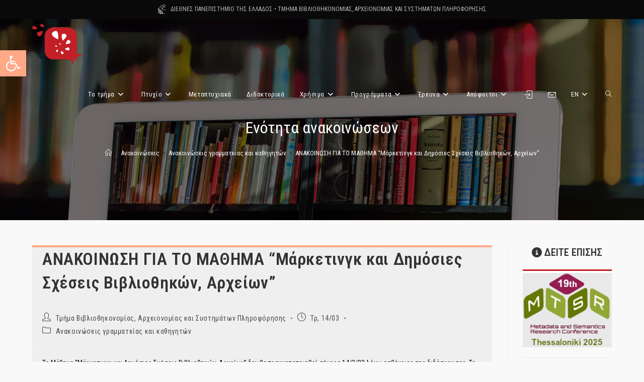

--- FILE ---
content_type: text/html; charset=UTF-8
request_url: http://www.lisa.ihu.gr/news/item/7030
body_size: 23230
content:
<!DOCTYPE html>
<html class="html" lang="el">
<head>
	<meta charset="UTF-8">
	<link rel="profile" href="https://gmpg.org/xfn/11">

	<title>ΑΝΑΚΟΙΝΩΣΗ ΓΙΑ ΤΟ ΜΑΘΗΜΑ &#8220;Μάρκετινγκ και Δημόσιες Σχέσεις Βιβλιοθηκών, Αρχείων&#8221; &#8211; Τμήμα Βιβλιοθηκονομίας, Αρχειονομίας και Συστημάτων Πληροφόρησης</title>
<meta name='robots' content='max-image-preview:large' />
<meta name="viewport" content="width=device-width, initial-scale=1"><link rel='dns-prefetch' href='//fonts.googleapis.com' />
<link rel="alternate" type="application/rss+xml" title="Ροή RSS &raquo; Τμήμα Βιβλιοθηκονομίας, Αρχειονομίας και Συστημάτων Πληροφόρησης" href="https://www.lisa.ihu.gr/feed" />
<link rel="alternate" type="application/rss+xml" title="Ροή Σχολίων &raquo; Τμήμα Βιβλιοθηκονομίας, Αρχειονομίας και Συστημάτων Πληροφόρησης" href="https://www.lisa.ihu.gr/comments/feed" />
<link rel="alternate" title="oEmbed (JSON)" type="application/json+oembed" href="https://www.lisa.ihu.gr/wp-json/oembed/1.0/embed?url=https%3A%2F%2Fwww.lisa.ihu.gr%2Fnews%2Fitem%2F7030" />
<link rel="alternate" title="oEmbed (XML)" type="text/xml+oembed" href="https://www.lisa.ihu.gr/wp-json/oembed/1.0/embed?url=https%3A%2F%2Fwww.lisa.ihu.gr%2Fnews%2Fitem%2F7030&#038;format=xml" />
<style id='wp-img-auto-sizes-contain-inline-css'>
img:is([sizes=auto i],[sizes^="auto," i]){contain-intrinsic-size:3000px 1500px}
/*# sourceURL=wp-img-auto-sizes-contain-inline-css */
</style>
<style id='wp-emoji-styles-inline-css'>

	img.wp-smiley, img.emoji {
		display: inline !important;
		border: none !important;
		box-shadow: none !important;
		height: 1em !important;
		width: 1em !important;
		margin: 0 0.07em !important;
		vertical-align: -0.1em !important;
		background: none !important;
		padding: 0 !important;
	}
/*# sourceURL=wp-emoji-styles-inline-css */
</style>
<link rel='stylesheet' id='wp-block-library-css' href='http://www.lisa.ihu.gr/wp-includes/css/dist/block-library/style.min.css?ver=6.9' media='all' />
<style id='wp-block-library-theme-inline-css'>
.wp-block-audio :where(figcaption){color:#555;font-size:13px;text-align:center}.is-dark-theme .wp-block-audio :where(figcaption){color:#ffffffa6}.wp-block-audio{margin:0 0 1em}.wp-block-code{border:1px solid #ccc;border-radius:4px;font-family:Menlo,Consolas,monaco,monospace;padding:.8em 1em}.wp-block-embed :where(figcaption){color:#555;font-size:13px;text-align:center}.is-dark-theme .wp-block-embed :where(figcaption){color:#ffffffa6}.wp-block-embed{margin:0 0 1em}.blocks-gallery-caption{color:#555;font-size:13px;text-align:center}.is-dark-theme .blocks-gallery-caption{color:#ffffffa6}:root :where(.wp-block-image figcaption){color:#555;font-size:13px;text-align:center}.is-dark-theme :root :where(.wp-block-image figcaption){color:#ffffffa6}.wp-block-image{margin:0 0 1em}.wp-block-pullquote{border-bottom:4px solid;border-top:4px solid;color:currentColor;margin-bottom:1.75em}.wp-block-pullquote :where(cite),.wp-block-pullquote :where(footer),.wp-block-pullquote__citation{color:currentColor;font-size:.8125em;font-style:normal;text-transform:uppercase}.wp-block-quote{border-left:.25em solid;margin:0 0 1.75em;padding-left:1em}.wp-block-quote cite,.wp-block-quote footer{color:currentColor;font-size:.8125em;font-style:normal;position:relative}.wp-block-quote:where(.has-text-align-right){border-left:none;border-right:.25em solid;padding-left:0;padding-right:1em}.wp-block-quote:where(.has-text-align-center){border:none;padding-left:0}.wp-block-quote.is-large,.wp-block-quote.is-style-large,.wp-block-quote:where(.is-style-plain){border:none}.wp-block-search .wp-block-search__label{font-weight:700}.wp-block-search__button{border:1px solid #ccc;padding:.375em .625em}:where(.wp-block-group.has-background){padding:1.25em 2.375em}.wp-block-separator.has-css-opacity{opacity:.4}.wp-block-separator{border:none;border-bottom:2px solid;margin-left:auto;margin-right:auto}.wp-block-separator.has-alpha-channel-opacity{opacity:1}.wp-block-separator:not(.is-style-wide):not(.is-style-dots){width:100px}.wp-block-separator.has-background:not(.is-style-dots){border-bottom:none;height:1px}.wp-block-separator.has-background:not(.is-style-wide):not(.is-style-dots){height:2px}.wp-block-table{margin:0 0 1em}.wp-block-table td,.wp-block-table th{word-break:normal}.wp-block-table :where(figcaption){color:#555;font-size:13px;text-align:center}.is-dark-theme .wp-block-table :where(figcaption){color:#ffffffa6}.wp-block-video :where(figcaption){color:#555;font-size:13px;text-align:center}.is-dark-theme .wp-block-video :where(figcaption){color:#ffffffa6}.wp-block-video{margin:0 0 1em}:root :where(.wp-block-template-part.has-background){margin-bottom:0;margin-top:0;padding:1.25em 2.375em}
/*# sourceURL=/wp-includes/css/dist/block-library/theme.min.css */
</style>
<style id='classic-theme-styles-inline-css'>
/*! This file is auto-generated */
.wp-block-button__link{color:#fff;background-color:#32373c;border-radius:9999px;box-shadow:none;text-decoration:none;padding:calc(.667em + 2px) calc(1.333em + 2px);font-size:1.125em}.wp-block-file__button{background:#32373c;color:#fff;text-decoration:none}
/*# sourceURL=/wp-includes/css/classic-themes.min.css */
</style>
<style id='global-styles-inline-css'>
:root{--wp--preset--aspect-ratio--square: 1;--wp--preset--aspect-ratio--4-3: 4/3;--wp--preset--aspect-ratio--3-4: 3/4;--wp--preset--aspect-ratio--3-2: 3/2;--wp--preset--aspect-ratio--2-3: 2/3;--wp--preset--aspect-ratio--16-9: 16/9;--wp--preset--aspect-ratio--9-16: 9/16;--wp--preset--color--black: #000000;--wp--preset--color--cyan-bluish-gray: #abb8c3;--wp--preset--color--white: #ffffff;--wp--preset--color--pale-pink: #f78da7;--wp--preset--color--vivid-red: #cf2e2e;--wp--preset--color--luminous-vivid-orange: #ff6900;--wp--preset--color--luminous-vivid-amber: #fcb900;--wp--preset--color--light-green-cyan: #7bdcb5;--wp--preset--color--vivid-green-cyan: #00d084;--wp--preset--color--pale-cyan-blue: #8ed1fc;--wp--preset--color--vivid-cyan-blue: #0693e3;--wp--preset--color--vivid-purple: #9b51e0;--wp--preset--gradient--vivid-cyan-blue-to-vivid-purple: linear-gradient(135deg,rgb(6,147,227) 0%,rgb(155,81,224) 100%);--wp--preset--gradient--light-green-cyan-to-vivid-green-cyan: linear-gradient(135deg,rgb(122,220,180) 0%,rgb(0,208,130) 100%);--wp--preset--gradient--luminous-vivid-amber-to-luminous-vivid-orange: linear-gradient(135deg,rgb(252,185,0) 0%,rgb(255,105,0) 100%);--wp--preset--gradient--luminous-vivid-orange-to-vivid-red: linear-gradient(135deg,rgb(255,105,0) 0%,rgb(207,46,46) 100%);--wp--preset--gradient--very-light-gray-to-cyan-bluish-gray: linear-gradient(135deg,rgb(238,238,238) 0%,rgb(169,184,195) 100%);--wp--preset--gradient--cool-to-warm-spectrum: linear-gradient(135deg,rgb(74,234,220) 0%,rgb(151,120,209) 20%,rgb(207,42,186) 40%,rgb(238,44,130) 60%,rgb(251,105,98) 80%,rgb(254,248,76) 100%);--wp--preset--gradient--blush-light-purple: linear-gradient(135deg,rgb(255,206,236) 0%,rgb(152,150,240) 100%);--wp--preset--gradient--blush-bordeaux: linear-gradient(135deg,rgb(254,205,165) 0%,rgb(254,45,45) 50%,rgb(107,0,62) 100%);--wp--preset--gradient--luminous-dusk: linear-gradient(135deg,rgb(255,203,112) 0%,rgb(199,81,192) 50%,rgb(65,88,208) 100%);--wp--preset--gradient--pale-ocean: linear-gradient(135deg,rgb(255,245,203) 0%,rgb(182,227,212) 50%,rgb(51,167,181) 100%);--wp--preset--gradient--electric-grass: linear-gradient(135deg,rgb(202,248,128) 0%,rgb(113,206,126) 100%);--wp--preset--gradient--midnight: linear-gradient(135deg,rgb(2,3,129) 0%,rgb(40,116,252) 100%);--wp--preset--font-size--small: 13px;--wp--preset--font-size--medium: 20px;--wp--preset--font-size--large: 36px;--wp--preset--font-size--x-large: 42px;--wp--preset--spacing--20: 0.44rem;--wp--preset--spacing--30: 0.67rem;--wp--preset--spacing--40: 1rem;--wp--preset--spacing--50: 1.5rem;--wp--preset--spacing--60: 2.25rem;--wp--preset--spacing--70: 3.38rem;--wp--preset--spacing--80: 5.06rem;--wp--preset--shadow--natural: 6px 6px 9px rgba(0, 0, 0, 0.2);--wp--preset--shadow--deep: 12px 12px 50px rgba(0, 0, 0, 0.4);--wp--preset--shadow--sharp: 6px 6px 0px rgba(0, 0, 0, 0.2);--wp--preset--shadow--outlined: 6px 6px 0px -3px rgb(255, 255, 255), 6px 6px rgb(0, 0, 0);--wp--preset--shadow--crisp: 6px 6px 0px rgb(0, 0, 0);}:where(.is-layout-flex){gap: 0.5em;}:where(.is-layout-grid){gap: 0.5em;}body .is-layout-flex{display: flex;}.is-layout-flex{flex-wrap: wrap;align-items: center;}.is-layout-flex > :is(*, div){margin: 0;}body .is-layout-grid{display: grid;}.is-layout-grid > :is(*, div){margin: 0;}:where(.wp-block-columns.is-layout-flex){gap: 2em;}:where(.wp-block-columns.is-layout-grid){gap: 2em;}:where(.wp-block-post-template.is-layout-flex){gap: 1.25em;}:where(.wp-block-post-template.is-layout-grid){gap: 1.25em;}.has-black-color{color: var(--wp--preset--color--black) !important;}.has-cyan-bluish-gray-color{color: var(--wp--preset--color--cyan-bluish-gray) !important;}.has-white-color{color: var(--wp--preset--color--white) !important;}.has-pale-pink-color{color: var(--wp--preset--color--pale-pink) !important;}.has-vivid-red-color{color: var(--wp--preset--color--vivid-red) !important;}.has-luminous-vivid-orange-color{color: var(--wp--preset--color--luminous-vivid-orange) !important;}.has-luminous-vivid-amber-color{color: var(--wp--preset--color--luminous-vivid-amber) !important;}.has-light-green-cyan-color{color: var(--wp--preset--color--light-green-cyan) !important;}.has-vivid-green-cyan-color{color: var(--wp--preset--color--vivid-green-cyan) !important;}.has-pale-cyan-blue-color{color: var(--wp--preset--color--pale-cyan-blue) !important;}.has-vivid-cyan-blue-color{color: var(--wp--preset--color--vivid-cyan-blue) !important;}.has-vivid-purple-color{color: var(--wp--preset--color--vivid-purple) !important;}.has-black-background-color{background-color: var(--wp--preset--color--black) !important;}.has-cyan-bluish-gray-background-color{background-color: var(--wp--preset--color--cyan-bluish-gray) !important;}.has-white-background-color{background-color: var(--wp--preset--color--white) !important;}.has-pale-pink-background-color{background-color: var(--wp--preset--color--pale-pink) !important;}.has-vivid-red-background-color{background-color: var(--wp--preset--color--vivid-red) !important;}.has-luminous-vivid-orange-background-color{background-color: var(--wp--preset--color--luminous-vivid-orange) !important;}.has-luminous-vivid-amber-background-color{background-color: var(--wp--preset--color--luminous-vivid-amber) !important;}.has-light-green-cyan-background-color{background-color: var(--wp--preset--color--light-green-cyan) !important;}.has-vivid-green-cyan-background-color{background-color: var(--wp--preset--color--vivid-green-cyan) !important;}.has-pale-cyan-blue-background-color{background-color: var(--wp--preset--color--pale-cyan-blue) !important;}.has-vivid-cyan-blue-background-color{background-color: var(--wp--preset--color--vivid-cyan-blue) !important;}.has-vivid-purple-background-color{background-color: var(--wp--preset--color--vivid-purple) !important;}.has-black-border-color{border-color: var(--wp--preset--color--black) !important;}.has-cyan-bluish-gray-border-color{border-color: var(--wp--preset--color--cyan-bluish-gray) !important;}.has-white-border-color{border-color: var(--wp--preset--color--white) !important;}.has-pale-pink-border-color{border-color: var(--wp--preset--color--pale-pink) !important;}.has-vivid-red-border-color{border-color: var(--wp--preset--color--vivid-red) !important;}.has-luminous-vivid-orange-border-color{border-color: var(--wp--preset--color--luminous-vivid-orange) !important;}.has-luminous-vivid-amber-border-color{border-color: var(--wp--preset--color--luminous-vivid-amber) !important;}.has-light-green-cyan-border-color{border-color: var(--wp--preset--color--light-green-cyan) !important;}.has-vivid-green-cyan-border-color{border-color: var(--wp--preset--color--vivid-green-cyan) !important;}.has-pale-cyan-blue-border-color{border-color: var(--wp--preset--color--pale-cyan-blue) !important;}.has-vivid-cyan-blue-border-color{border-color: var(--wp--preset--color--vivid-cyan-blue) !important;}.has-vivid-purple-border-color{border-color: var(--wp--preset--color--vivid-purple) !important;}.has-vivid-cyan-blue-to-vivid-purple-gradient-background{background: var(--wp--preset--gradient--vivid-cyan-blue-to-vivid-purple) !important;}.has-light-green-cyan-to-vivid-green-cyan-gradient-background{background: var(--wp--preset--gradient--light-green-cyan-to-vivid-green-cyan) !important;}.has-luminous-vivid-amber-to-luminous-vivid-orange-gradient-background{background: var(--wp--preset--gradient--luminous-vivid-amber-to-luminous-vivid-orange) !important;}.has-luminous-vivid-orange-to-vivid-red-gradient-background{background: var(--wp--preset--gradient--luminous-vivid-orange-to-vivid-red) !important;}.has-very-light-gray-to-cyan-bluish-gray-gradient-background{background: var(--wp--preset--gradient--very-light-gray-to-cyan-bluish-gray) !important;}.has-cool-to-warm-spectrum-gradient-background{background: var(--wp--preset--gradient--cool-to-warm-spectrum) !important;}.has-blush-light-purple-gradient-background{background: var(--wp--preset--gradient--blush-light-purple) !important;}.has-blush-bordeaux-gradient-background{background: var(--wp--preset--gradient--blush-bordeaux) !important;}.has-luminous-dusk-gradient-background{background: var(--wp--preset--gradient--luminous-dusk) !important;}.has-pale-ocean-gradient-background{background: var(--wp--preset--gradient--pale-ocean) !important;}.has-electric-grass-gradient-background{background: var(--wp--preset--gradient--electric-grass) !important;}.has-midnight-gradient-background{background: var(--wp--preset--gradient--midnight) !important;}.has-small-font-size{font-size: var(--wp--preset--font-size--small) !important;}.has-medium-font-size{font-size: var(--wp--preset--font-size--medium) !important;}.has-large-font-size{font-size: var(--wp--preset--font-size--large) !important;}.has-x-large-font-size{font-size: var(--wp--preset--font-size--x-large) !important;}
:where(.wp-block-post-template.is-layout-flex){gap: 1.25em;}:where(.wp-block-post-template.is-layout-grid){gap: 1.25em;}
:where(.wp-block-term-template.is-layout-flex){gap: 1.25em;}:where(.wp-block-term-template.is-layout-grid){gap: 1.25em;}
:where(.wp-block-columns.is-layout-flex){gap: 2em;}:where(.wp-block-columns.is-layout-grid){gap: 2em;}
:root :where(.wp-block-pullquote){font-size: 1.5em;line-height: 1.6;}
/*# sourceURL=global-styles-inline-css */
</style>
<link rel='stylesheet' id='pojo-a11y-css' href='http://www.lisa.ihu.gr/wp-content/plugins/pojo-accessibility/modules/legacy/assets/css/style.min.css?ver=1.0.0' media='all' />
<link rel='stylesheet' id='oceanwp-style-css' href='http://www.lisa.ihu.gr/wp-content/themes/oceanwp/assets/css/style.min.css?ver=1.0' media='all' />
<link rel='stylesheet' id='child-style-css' href='http://www.lisa.ihu.gr/wp-content/themes/oceanwp-child/style.css?v=1008&#038;ver=6.9' media='all' />
<link rel='stylesheet' id='font-awesome-css' href='http://www.lisa.ihu.gr/wp-content/themes/oceanwp/assets/fonts/fontawesome/css/all.min.css?ver=6.7.2' media='all' />
<link rel='stylesheet' id='simple-line-icons-css' href='http://www.lisa.ihu.gr/wp-content/themes/oceanwp/assets/css/third/simple-line-icons.min.css?ver=2.4.0' media='all' />
<link rel='stylesheet' id='oceanwp-google-font-roboto-condensed-css' href='//fonts.googleapis.com/css?family=Roboto+Condensed%3A100%2C200%2C300%2C400%2C500%2C600%2C700%2C800%2C900%2C100i%2C200i%2C300i%2C400i%2C500i%2C600i%2C700i%2C800i%2C900i&#038;subset=latin&#038;display=swap&#038;ver=6.9' media='all' />
<link rel='stylesheet' id='oe-widgets-style-css' href='http://www.lisa.ihu.gr/wp-content/plugins/ocean-extra/assets/css/widgets.css?ver=6.9' media='all' />
<script src="http://www.lisa.ihu.gr/wp-includes/js/jquery/jquery.min.js?ver=3.7.1" id="jquery-core-js"></script>
<script src="http://www.lisa.ihu.gr/wp-includes/js/jquery/jquery-migrate.min.js?ver=3.4.1" id="jquery-migrate-js"></script>
<script src="http://www.lisa.ihu.gr/wp-content/themes/oceanwp-child/gen.js?v=1008&amp;ver=6.9" id="custom-script-js"></script>
<link rel="https://api.w.org/" href="https://www.lisa.ihu.gr/wp-json/" /><link rel="alternate" title="JSON" type="application/json" href="https://www.lisa.ihu.gr/wp-json/wp/v2/posts/7030" /><link rel="EditURI" type="application/rsd+xml" title="RSD" href="https://www.lisa.ihu.gr/xmlrpc.php?rsd" />
<meta name="generator" content="WordPress 6.9" />
<link rel="canonical" href="https://www.lisa.ihu.gr/news/item/7030" />
<link rel='shortlink' href='https://www.lisa.ihu.gr/?p=7030' />
<style type="text/css">
#pojo-a11y-toolbar .pojo-a11y-toolbar-toggle a{ background-color: #ffa987;	color: #ffffff;}
#pojo-a11y-toolbar .pojo-a11y-toolbar-overlay, #pojo-a11y-toolbar .pojo-a11y-toolbar-overlay ul.pojo-a11y-toolbar-items.pojo-a11y-links{ border-color: #ffa987;}
body.pojo-a11y-focusable a:focus{ outline-style: solid !important;	outline-width: 1px !important;	outline-color: #FF0000 !important;}
#pojo-a11y-toolbar{ top: 100px !important;}
#pojo-a11y-toolbar .pojo-a11y-toolbar-overlay{ background-color: #ffffff;}
#pojo-a11y-toolbar .pojo-a11y-toolbar-overlay ul.pojo-a11y-toolbar-items li.pojo-a11y-toolbar-item a, #pojo-a11y-toolbar .pojo-a11y-toolbar-overlay p.pojo-a11y-toolbar-title{ color: #333333;}
#pojo-a11y-toolbar .pojo-a11y-toolbar-overlay ul.pojo-a11y-toolbar-items li.pojo-a11y-toolbar-item a.active{ background-color: #4054b2;	color: #ffffff;}
@media (max-width: 767px) { #pojo-a11y-toolbar { top: 50px !important; } }</style><meta name="generator" content="Elementor 3.34.1; features: additional_custom_breakpoints; settings: css_print_method-external, google_font-enabled, font_display-auto">
			<style>
				.e-con.e-parent:nth-of-type(n+4):not(.e-lazyloaded):not(.e-no-lazyload),
				.e-con.e-parent:nth-of-type(n+4):not(.e-lazyloaded):not(.e-no-lazyload) * {
					background-image: none !important;
				}
				@media screen and (max-height: 1024px) {
					.e-con.e-parent:nth-of-type(n+3):not(.e-lazyloaded):not(.e-no-lazyload),
					.e-con.e-parent:nth-of-type(n+3):not(.e-lazyloaded):not(.e-no-lazyload) * {
						background-image: none !important;
					}
				}
				@media screen and (max-height: 640px) {
					.e-con.e-parent:nth-of-type(n+2):not(.e-lazyloaded):not(.e-no-lazyload),
					.e-con.e-parent:nth-of-type(n+2):not(.e-lazyloaded):not(.e-no-lazyload) * {
						background-image: none !important;
					}
				}
			</style>
			<link rel="icon" href="https://www.lisa.ihu.gr/wp-content/uploads/2019/07/favicon4-150x150.png" sizes="32x32" />
<link rel="icon" href="https://www.lisa.ihu.gr/wp-content/uploads/2019/07/favicon4.png" sizes="192x192" />
<link rel="apple-touch-icon" href="https://www.lisa.ihu.gr/wp-content/uploads/2019/07/favicon4.png" />
<meta name="msapplication-TileImage" content="https://www.lisa.ihu.gr/wp-content/uploads/2019/07/favicon4.png" />
<!-- OceanWP CSS -->
<style type="text/css">
/* Colors */a:hover,a.light:hover,.theme-heading .text::before,.theme-heading .text::after,#top-bar-content >a:hover,#top-bar-social li.oceanwp-email a:hover,#site-navigation-wrap .dropdown-menu >li >a:hover,#site-header.medium-header #medium-searchform button:hover,.oceanwp-mobile-menu-icon a:hover,.blog-entry.post .blog-entry-header .entry-title a:hover,.blog-entry.post .blog-entry-readmore a:hover,.blog-entry.thumbnail-entry .blog-entry-category a,ul.meta li a:hover,.dropcap,.single nav.post-navigation .nav-links .title,body .related-post-title a:hover,body #wp-calendar caption,body .contact-info-widget.default i,body .contact-info-widget.big-icons i,body .custom-links-widget .oceanwp-custom-links li a:hover,body .custom-links-widget .oceanwp-custom-links li a:hover:before,body .posts-thumbnails-widget li a:hover,body .social-widget li.oceanwp-email a:hover,.comment-author .comment-meta .comment-reply-link,#respond #cancel-comment-reply-link:hover,#footer-widgets .footer-box a:hover,#footer-bottom a:hover,#footer-bottom #footer-bottom-menu a:hover,.sidr a:hover,.sidr-class-dropdown-toggle:hover,.sidr-class-menu-item-has-children.active >a,.sidr-class-menu-item-has-children.active >a >.sidr-class-dropdown-toggle,input[type=checkbox]:checked:before{color:#c22026}.single nav.post-navigation .nav-links .title .owp-icon use,.blog-entry.post .blog-entry-readmore a:hover .owp-icon use,body .contact-info-widget.default .owp-icon use,body .contact-info-widget.big-icons .owp-icon use{stroke:#c22026}input[type="button"],input[type="reset"],input[type="submit"],button[type="submit"],.button,#site-navigation-wrap .dropdown-menu >li.btn >a >span,.thumbnail:hover i,.thumbnail:hover .link-post-svg-icon,.post-quote-content,.omw-modal .omw-close-modal,body .contact-info-widget.big-icons li:hover i,body .contact-info-widget.big-icons li:hover .owp-icon,body div.wpforms-container-full .wpforms-form input[type=submit],body div.wpforms-container-full .wpforms-form button[type=submit],body div.wpforms-container-full .wpforms-form .wpforms-page-button,.woocommerce-cart .wp-element-button,.woocommerce-checkout .wp-element-button,.wp-block-button__link{background-color:#c22026}.widget-title{border-color:#c22026}blockquote{border-color:#c22026}.wp-block-quote{border-color:#c22026}#searchform-dropdown{border-color:#c22026}.dropdown-menu .sub-menu{border-color:#c22026}.blog-entry.large-entry .blog-entry-readmore a:hover{border-color:#c22026}.oceanwp-newsletter-form-wrap input[type="email"]:focus{border-color:#c22026}.social-widget li.oceanwp-email a:hover{border-color:#c22026}#respond #cancel-comment-reply-link:hover{border-color:#c22026}body .contact-info-widget.big-icons li:hover i{border-color:#c22026}body .contact-info-widget.big-icons li:hover .owp-icon{border-color:#c22026}#footer-widgets .oceanwp-newsletter-form-wrap input[type="email"]:focus{border-color:#c22026}input[type="button"]:hover,input[type="reset"]:hover,input[type="submit"]:hover,button[type="submit"]:hover,input[type="button"]:focus,input[type="reset"]:focus,input[type="submit"]:focus,button[type="submit"]:focus,.button:hover,.button:focus,#site-navigation-wrap .dropdown-menu >li.btn >a:hover >span,.post-quote-author,.omw-modal .omw-close-modal:hover,body div.wpforms-container-full .wpforms-form input[type=submit]:hover,body div.wpforms-container-full .wpforms-form button[type=submit]:hover,body div.wpforms-container-full .wpforms-form .wpforms-page-button:hover,.woocommerce-cart .wp-element-button:hover,.woocommerce-checkout .wp-element-button:hover,.wp-block-button__link:hover{background-color:#c13a3e}body,.separate-layout,.has-parallax-footer:not(.separate-layout) #main{background-color:#f9f9f9}a{color:#621708}a .owp-icon use{stroke:#621708}.boxed-layout{background-color:#c7ede4}body .theme-button,body input[type="submit"],body button[type="submit"],body button,body .button,body div.wpforms-container-full .wpforms-form input[type=submit],body div.wpforms-container-full .wpforms-form button[type=submit],body div.wpforms-container-full .wpforms-form .wpforms-page-button,.woocommerce-cart .wp-element-button,.woocommerce-checkout .wp-element-button,.wp-block-button__link{border-color:#ffffff}body .theme-button:hover,body input[type="submit"]:hover,body button[type="submit"]:hover,body button:hover,body .button:hover,body div.wpforms-container-full .wpforms-form input[type=submit]:hover,body div.wpforms-container-full .wpforms-form input[type=submit]:active,body div.wpforms-container-full .wpforms-form button[type=submit]:hover,body div.wpforms-container-full .wpforms-form button[type=submit]:active,body div.wpforms-container-full .wpforms-form .wpforms-page-button:hover,body div.wpforms-container-full .wpforms-form .wpforms-page-button:active,.woocommerce-cart .wp-element-button:hover,.woocommerce-checkout .wp-element-button:hover,.wp-block-button__link:hover{border-color:#ffffff}.site-breadcrumbs,.background-image-page-header .site-breadcrumbs{color:#303030}body{color:#0a0a0a}/* OceanWP Style Settings CSS */@media only screen and (min-width:960px){.content-area,.content-left-sidebar .content-area{width:82%}}@media only screen and (min-width:960px){.widget-area,.content-left-sidebar .widget-area{width:18%}}.separate-layout .content-area,.separate-layout.content-left-sidebar .content-area,.content-both-sidebars.scs-style .content-area,.separate-layout.content-both-sidebars.ssc-style .content-area,body.separate-blog.separate-layout #blog-entries >*,body.separate-blog.separate-layout .oceanwp-pagination,body.separate-blog.separate-layout .blog-entry.grid-entry .blog-entry-inner{padding:30pxpx}.separate-layout.content-full-width .content-area{padding:30pxpx !important}body{background-position:center center}body{background-repeat:no-repeat}.theme-button,input[type="submit"],button[type="submit"],button,.button,body div.wpforms-container-full .wpforms-form input[type=submit],body div.wpforms-container-full .wpforms-form button[type=submit],body div.wpforms-container-full .wpforms-form .wpforms-page-button{border-style:solid}.theme-button,input[type="submit"],button[type="submit"],button,.button,body div.wpforms-container-full .wpforms-form input[type=submit],body div.wpforms-container-full .wpforms-form button[type=submit],body div.wpforms-container-full .wpforms-form .wpforms-page-button{border-width:1px}form input[type="text"],form input[type="password"],form input[type="email"],form input[type="url"],form input[type="date"],form input[type="month"],form input[type="time"],form input[type="datetime"],form input[type="datetime-local"],form input[type="week"],form input[type="number"],form input[type="search"],form input[type="tel"],form input[type="color"],form select,form textarea,.woocommerce .woocommerce-checkout .select2-container--default .select2-selection--single{border-style:solid}body div.wpforms-container-full .wpforms-form input[type=date],body div.wpforms-container-full .wpforms-form input[type=datetime],body div.wpforms-container-full .wpforms-form input[type=datetime-local],body div.wpforms-container-full .wpforms-form input[type=email],body div.wpforms-container-full .wpforms-form input[type=month],body div.wpforms-container-full .wpforms-form input[type=number],body div.wpforms-container-full .wpforms-form input[type=password],body div.wpforms-container-full .wpforms-form input[type=range],body div.wpforms-container-full .wpforms-form input[type=search],body div.wpforms-container-full .wpforms-form input[type=tel],body div.wpforms-container-full .wpforms-form input[type=text],body div.wpforms-container-full .wpforms-form input[type=time],body div.wpforms-container-full .wpforms-form input[type=url],body div.wpforms-container-full .wpforms-form input[type=week],body div.wpforms-container-full .wpforms-form select,body div.wpforms-container-full .wpforms-form textarea{border-style:solid}form input[type="text"],form input[type="password"],form input[type="email"],form input[type="url"],form input[type="date"],form input[type="month"],form input[type="time"],form input[type="datetime"],form input[type="datetime-local"],form input[type="week"],form input[type="number"],form input[type="search"],form input[type="tel"],form input[type="color"],form select,form textarea{border-radius:3px}body div.wpforms-container-full .wpforms-form input[type=date],body div.wpforms-container-full .wpforms-form input[type=datetime],body div.wpforms-container-full .wpforms-form input[type=datetime-local],body div.wpforms-container-full .wpforms-form input[type=email],body div.wpforms-container-full .wpforms-form input[type=month],body div.wpforms-container-full .wpforms-form input[type=number],body div.wpforms-container-full .wpforms-form input[type=password],body div.wpforms-container-full .wpforms-form input[type=range],body div.wpforms-container-full .wpforms-form input[type=search],body div.wpforms-container-full .wpforms-form input[type=tel],body div.wpforms-container-full .wpforms-form input[type=text],body div.wpforms-container-full .wpforms-form input[type=time],body div.wpforms-container-full .wpforms-form input[type=url],body div.wpforms-container-full .wpforms-form input[type=week],body div.wpforms-container-full .wpforms-form select,body div.wpforms-container-full .wpforms-form textarea{border-radius:3px}/* Header */#site-logo #site-logo-inner,.oceanwp-social-menu .social-menu-inner,#site-header.full_screen-header .menu-bar-inner,.after-header-content .after-header-content-inner{height:100px}#site-navigation-wrap .dropdown-menu >li >a,#site-navigation-wrap .dropdown-menu >li >span.opl-logout-link,.oceanwp-mobile-menu-icon a,.mobile-menu-close,.after-header-content-inner >a{line-height:100px}#site-header.has-header-media .overlay-header-media{background-color:rgba(0,0,0,0.5)}#site-navigation-wrap .dropdown-menu >li >a,.oceanwp-mobile-menu-icon a,#searchform-header-replace-close{color:#ffffff}#site-navigation-wrap .dropdown-menu >li >a .owp-icon use,.oceanwp-mobile-menu-icon a .owp-icon use,#searchform-header-replace-close .owp-icon use{stroke:#ffffff}#site-navigation-wrap .dropdown-menu >li >a:hover,.oceanwp-mobile-menu-icon a:hover,#searchform-header-replace-close:hover{color:#ffa987}#site-navigation-wrap .dropdown-menu >li >a:hover .owp-icon use,.oceanwp-mobile-menu-icon a:hover .owp-icon use,#searchform-header-replace-close:hover .owp-icon use{stroke:#ffa987}#site-navigation-wrap .dropdown-menu >.current-menu-item >a,#site-navigation-wrap .dropdown-menu >.current-menu-ancestor >a,#site-navigation-wrap .dropdown-menu >.current-menu-item >a:hover,#site-navigation-wrap .dropdown-menu >.current-menu-ancestor >a:hover{color:#ffa987}.dropdown-menu ul li a.menu-link:hover{color:#c22026}.dropdown-menu ul li a.menu-link:hover .owp-icon use{stroke:#c22026}.dropdown-menu ul >.current-menu-item >a.menu-link{color:#c22026}/* Topbar */#top-bar-wrap,.oceanwp-top-bar-sticky{background-color:#0a0909}#top-bar-wrap{border-color:#0a0a0a}#top-bar-wrap,#top-bar-content strong{color:#b7b7b7}/* Blog CSS */.ocean-single-post-header ul.meta-item li a:hover{color:#333333}/* Footer Widgets */#footer-widgets,#footer-widgets p,#footer-widgets li a:before,#footer-widgets .contact-info-widget span.oceanwp-contact-title,#footer-widgets .recent-posts-date,#footer-widgets .recent-posts-comments,#footer-widgets .widget-recent-posts-icons li .fa{color:#ffffff}/* Footer Copyright */#footer-bottom,#footer-bottom p{color:#878787}.page-header{background-color:#eff1ed;background-image:url( https://www.lisa.ihu.gr/wp-content/uploads/2019/08/tablet-library.v04.jpg ) !important}/* Typography */body{font-family:'Roboto Condensed';font-size:14px;line-height:1.8}h1,h2,h3,h4,h5,h6,.theme-heading,.widget-title,.oceanwp-widget-recent-posts-title,.comment-reply-title,.entry-title,.sidebar-box .widget-title{line-height:1.4}h1{font-size:23px;line-height:1.4}h2{font-size:20px;line-height:1.4}h3{font-size:18px;line-height:1.4}h4{font-size:17px;line-height:1.4}h5{font-size:14px;line-height:1.4}h6{font-size:15px;line-height:1.4}.page-header .page-header-title,.page-header.background-image-page-header .page-header-title{font-size:32px;line-height:1.4}.page-header .page-subheading{font-size:15px;line-height:1.8}.site-breadcrumbs,.site-breadcrumbs a{font-size:13px;line-height:1.4}#top-bar-content,#top-bar-social-alt{font-size:12px;line-height:1.8}#site-logo a.site-logo-text{font-size:24px;line-height:1.8}.dropdown-menu ul li a.menu-link,#site-header.full_screen-header .fs-dropdown-menu ul.sub-menu li a{font-size:12px;line-height:1.2;letter-spacing:.6px}.sidr-class-dropdown-menu li a,a.sidr-class-toggle-sidr-close,#mobile-dropdown ul li a,body #mobile-fullscreen ul li a{font-size:15px;line-height:1.8}.blog-entry.post .blog-entry-header .entry-title a{font-size:24px;line-height:1.4}.ocean-single-post-header .single-post-title{font-size:34px;line-height:1.4;letter-spacing:.6px}.ocean-single-post-header ul.meta-item li,.ocean-single-post-header ul.meta-item li a{font-size:13px;line-height:1.4;letter-spacing:.6px}.ocean-single-post-header .post-author-name,.ocean-single-post-header .post-author-name a{font-size:14px;line-height:1.4;letter-spacing:.6px}.ocean-single-post-header .post-author-description{font-size:12px;line-height:1.4;letter-spacing:.6px}.single-post .entry-title{line-height:1.4;letter-spacing:.6px}.single-post ul.meta li,.single-post ul.meta li a{font-size:14px;line-height:1.4;letter-spacing:.6px}.sidebar-box .widget-title,.sidebar-box.widget_block .wp-block-heading{font-size:13px;line-height:1;letter-spacing:1px}#footer-widgets .footer-box .widget-title{font-size:13px;line-height:1;letter-spacing:1px}#footer-bottom #copyright{font-size:12px;line-height:1}#footer-bottom #footer-bottom-menu{font-size:12px;line-height:1}.woocommerce-store-notice.demo_store{line-height:2;letter-spacing:1.5px}.demo_store .woocommerce-store-notice__dismiss-link{line-height:2;letter-spacing:1.5px}.woocommerce ul.products li.product li.title h2,.woocommerce ul.products li.product li.title a{font-size:14px;line-height:1.5}.woocommerce ul.products li.product li.category,.woocommerce ul.products li.product li.category a{font-size:12px;line-height:1}.woocommerce ul.products li.product .price{font-size:18px;line-height:1}.woocommerce ul.products li.product .button,.woocommerce ul.products li.product .product-inner .added_to_cart{font-size:12px;line-height:1.5;letter-spacing:1px}.woocommerce ul.products li.owp-woo-cond-notice span,.woocommerce ul.products li.owp-woo-cond-notice a{font-size:16px;line-height:1;letter-spacing:1px;font-weight:600;text-transform:capitalize}.woocommerce div.product .product_title{font-size:24px;line-height:1.4;letter-spacing:.6px}.woocommerce div.product p.price{font-size:36px;line-height:1}.woocommerce .owp-btn-normal .summary form button.button,.woocommerce .owp-btn-big .summary form button.button,.woocommerce .owp-btn-very-big .summary form button.button{font-size:12px;line-height:1.5;letter-spacing:1px;text-transform:uppercase}.woocommerce div.owp-woo-single-cond-notice span,.woocommerce div.owp-woo-single-cond-notice a{font-size:18px;line-height:2;letter-spacing:1.5px;font-weight:600;text-transform:capitalize}.ocean-preloader--active .preloader-after-content{font-size:20px;line-height:1.8;letter-spacing:.6px}
</style></head>

<body class="wp-singular post-template-default single single-post postid-7030 single-format-standard wp-custom-logo wp-embed-responsive wp-theme-oceanwp wp-child-theme-oceanwp-child oceanwp-theme dropdown-mobile has-transparent-header no-header-border default-breakpoint has-sidebar content-right-sidebar post-in-category-anakoinoseis-genikes has-topbar page-with-background-title has-breadcrumbs elementor-default elementor-kit-4825" itemscope="itemscope" itemtype="https://schema.org/Article">

	
	
	<div id="outer-wrap" class="site clr">

		<a class="skip-link screen-reader-text" href="#main">Skip to content</a>

		
		<div id="wrap" class="clr">

			

<div id="top-bar-wrap" class="clr">

	<div id="top-bar" class="clr container">

		
		<div id="top-bar-inner" class="clr">

			
	<div id="top-bar-content" class="clr has-content top-bar-centered">

		
		
			
				<span class="topbar-content">

					<img src="/wp-content/uploads/2019/07/ihu-gr-logotop.png" style="width: 16px;height: 19px" /><span style="padding-left: 10px"><a id="diethnes-titlos-epano" href="https://www.ihu.gr/" style="color: #b7b7b7;text-decoration: none" target="_blank">ΔΙΕΘΝΕΣ ΠΑΝΕΠΙΣΤΗΜΙΟ ΤΗΣ ΕΛΛΑΔΟΣ</a> • <a id="tmima-titlos-epano" href="http://www.lisa.ihu.gr/" style="color: #b7b7b7;text-decoration: none">ΤΜΗΜΑ ΒΙΒΛΙΟΘΗΚΟΝΟΜΙΑΣ, ΑΡΧΕΙΟΝΟΜΙΑΣ ΚΑΙ ΣΥΣΤΗΜΑΤΩΝ ΠΛΗΡΟΦΟΡΗΣΗΣ</a></span>
				</span>

				
	</div><!-- #top-bar-content -->



		</div><!-- #top-bar-inner -->

		
	</div><!-- #top-bar -->

</div><!-- #top-bar-wrap -->


				<div id="transparent-header-wrap" class="clr">
	
<header id="site-header" class="transparent-header clr" data-height="100" itemscope="itemscope" itemtype="https://schema.org/WPHeader" role="banner">

	
					
			<div id="site-header-inner" class="clr container">

				
				

<div id="site-logo" class="clr" itemscope itemtype="https://schema.org/Brand" >

	
	<div id="site-logo-inner" class="clr">

		<a href="https://www.lisa.ihu.gr/" class="custom-logo-link" rel="home"><img width="100" height="82" src="https://www.lisa.ihu.gr/wp-content/uploads/2019/07/logo-tmimatos.v20190726a.png" class="custom-logo" alt="Τμήμα Βιβλιοθηκονομίας, Αρχειονομίας και Συστημάτων Πληροφόρησης" decoding="async" /></a>
	</div><!-- #site-logo-inner -->

	
	
</div><!-- #site-logo -->

			<div id="site-navigation-wrap" class="clr">
			
			
			
			<nav id="site-navigation" class="navigation main-navigation clr" itemscope="itemscope" itemtype="https://schema.org/SiteNavigationElement" role="navigation" >

				<ul id="menu-%ce%ba%ce%b5%ce%bd%cf%84%cf%81%ce%b9%ce%ba%cf%8c-%ce%bc%ce%b5%ce%bd%ce%bf%cf%8d-lisa" class="main-menu dropdown-menu sf-menu"><li id="menu-item-40" class="menu-item menu-item-type-custom menu-item-object-custom menu-item-has-children dropdown menu-item-40"><a href="/" class="menu-link"><span class="text-wrap">Το τμήμα<i class="nav-arrow fa fa-angle-down" aria-hidden="true" role="img"></i></span></a>
<ul class="sub-menu">
	<li id="menu-item-39" class="menu-item menu-item-type-post_type menu-item-object-page menu-item-39"><a href="https://www.lisa.ihu.gr/gen-plirofories" class="menu-link"><span class="text-wrap">Γενικές πληροφορίες</span></a></li>	<li id="menu-item-256" class="menu-item menu-item-type-post_type menu-item-object-page menu-item-256"><a href="https://www.lisa.ihu.gr/prosopiko" class="menu-link"><span class="text-wrap">Προσωπικό</span></a></li>	<li id="menu-item-251" class="menu-item menu-item-type-post_type menu-item-object-page menu-item-251"><a href="https://www.lisa.ihu.gr/egatastaseis" class="menu-link"><span class="text-wrap">Εγκαταστάσεις</span></a></li>	<li id="menu-item-5252" class="menu-item menu-item-type-post_type menu-item-object-page menu-item-5252"><a href="https://www.lisa.ihu.gr/kanonismoi-odigoi-eggrafa" class="menu-link"><span class="text-wrap">Κανονισμοί, Οδηγοί, Έγγραφα, Πολιτικές, Μητρώα</span></a></li>	<li id="menu-item-4986" class="menu-item menu-item-type-post_type menu-item-object-page menu-item-4986"><a href="https://www.lisa.ihu.gr/mitroo" class="menu-link"><span class="text-wrap">Μητρώο εκλεκτόρων</span></a></li>	<li id="menu-item-6792" class="menu-item menu-item-type-post_type menu-item-object-page menu-item-6792"><a href="https://www.lisa.ihu.gr/politiki-poiotitas" class="menu-link"><span class="text-wrap">Πολιτική ποιότητας ακαδημαϊκής μονάδας</span></a></li></ul>
</li><li id="menu-item-41" class="menu-item menu-item-type-custom menu-item-object-custom menu-item-has-children dropdown menu-item-41"><a href="#" class="menu-link"><span class="text-wrap">Πτυχίο<i class="nav-arrow fa fa-angle-down" aria-hidden="true" role="img"></i></span></a>
<ul class="sub-menu">
	<li id="menu-item-37" class="menu-item menu-item-type-post_type menu-item-object-page menu-item-37"><a href="https://www.lisa.ihu.gr/mathimata" class="menu-link"><span class="text-wrap">Μαθήματα</span></a></li>	<li id="menu-item-365" class="menu-item menu-item-type-post_type menu-item-object-page menu-item-365"><a href="https://www.lisa.ihu.gr/proapaitoumena" class="menu-link"><span class="text-wrap">Προαπαιτούμενα</span></a></li>	<li id="menu-item-368" class="menu-item menu-item-type-post_type menu-item-object-page menu-item-368"><a href="https://www.lisa.ihu.gr/antistoixiseis-mathimaton" class="menu-link"><span class="text-wrap">Αντιστοιχίσεις μαθημάτων</span></a></li>	<li id="menu-item-371" class="menu-item menu-item-type-post_type menu-item-object-page menu-item-371"><a href="https://www.lisa.ihu.gr/praktiki" class="menu-link"><span class="text-wrap">Πρακτική άσκηση</span></a></li>	<li id="menu-item-374" class="menu-item menu-item-type-post_type menu-item-object-page menu-item-374"><a href="https://www.lisa.ihu.gr/ptychiaki" class="menu-link"><span class="text-wrap">Πτυχιακή εργασία</span></a></li>	<li id="menu-item-377" class="menu-item menu-item-type-post_type menu-item-object-page menu-item-377"><a href="https://www.lisa.ihu.gr/odigos-spoudon" class="menu-link"><span class="text-wrap">Οδηγός σπουδών</span></a></li>	<li id="menu-item-5273" class="menu-item menu-item-type-post_type menu-item-object-page menu-item-5273"><a href="https://www.lisa.ihu.gr/kanonismos-spoudon" class="menu-link"><span class="text-wrap">Κανονισμός σπουδών</span></a></li>	<li id="menu-item-5277" class="menu-item menu-item-type-post_type menu-item-object-page menu-item-5277"><a href="https://www.lisa.ihu.gr/kanonismos-symvoulou-spoudon" class="menu-link"><span class="text-wrap">Κανονισμός Συμβούλου Σπουδών</span></a></li></ul>
</li><li id="menu-item-50" class="menu-item menu-item-type-post_type menu-item-object-page menu-item-50"><a href="https://www.lisa.ihu.gr/metaptychiaka" class="menu-link"><span class="text-wrap">Μεταπτυχιακά</span></a></li><li id="menu-item-6563" class="menu-item menu-item-type-post_type menu-item-object-page menu-item-6563"><a href="https://www.lisa.ihu.gr/didaktorika" class="menu-link"><span class="text-wrap">Διδακτορικά</span></a></li><li id="menu-item-51" class="menu-item menu-item-type-custom menu-item-object-custom menu-item-has-children dropdown menu-item-51"><a href="#" class="menu-link"><span class="text-wrap">Χρήσιμα<i class="nav-arrow fa fa-angle-down" aria-hidden="true" role="img"></i></span></a>
<ul class="sub-menu">
	<li id="menu-item-6569" class="menu-item menu-item-type-post_type menu-item-object-page menu-item-6569"><a href="https://www.lisa.ihu.gr/spoudastirio" class="menu-link"><span class="text-wrap">Σπουδαστήριο</span></a></li>	<li id="menu-item-6573" class="menu-item menu-item-type-post_type menu-item-object-page menu-item-6573"><a href="https://www.lisa.ihu.gr/ethelontes" class="menu-link"><span class="text-wrap">Εθελοντές</span></a></li>	<li id="menu-item-49" class="menu-item menu-item-type-post_type menu-item-object-page menu-item-49"><a href="https://www.lisa.ihu.gr/sygrammata" class="menu-link"><span class="text-wrap">Συγγράμματα</span></a></li>	<li id="menu-item-384" class="menu-item menu-item-type-post_type menu-item-object-page menu-item-384"><a href="https://www.lisa.ihu.gr/foititiki-merimna" class="menu-link"><span class="text-wrap">Φοιτητική Μέριμνα</span></a></li>	<li id="menu-item-393" class="menu-item menu-item-type-post_type menu-item-object-page menu-item-393"><a href="https://www.lisa.ihu.gr/elearn" class="menu-link"><span class="text-wrap">Πλατφόρμα ασύγχρονης μάθησης</span></a></li>	<li id="menu-item-838" class="menu-item menu-item-type-post_type menu-item-object-page menu-item-838"><a href="https://www.lisa.ihu.gr/katataktiries" class="menu-link"><span class="text-wrap">Κατατακτήριες εξετάσεις</span></a></li>	<li id="menu-item-387" class="menu-item menu-item-type-post_type menu-item-object-page menu-item-387"><a href="https://www.lisa.ihu.gr/entypa-aitiseis" class="menu-link"><span class="text-wrap">Διάφορα έντυπα – αιτήσεις</span></a></li>	<li id="menu-item-390" class="menu-item menu-item-type-post_type menu-item-object-page menu-item-390"><a href="https://www.lisa.ihu.gr/ilektroniki-grammateia" class="menu-link"><span class="text-wrap">Ηλεκτρονική γραμματεία</span></a></li>	<li id="menu-item-398" class="menu-item menu-item-type-post_type menu-item-object-page menu-item-398"><a href="https://www.lisa.ihu.gr/erasmus" class="menu-link"><span class="text-wrap">Erasmus+</span></a></li>	<li id="menu-item-2236" class="menu-item menu-item-type-post_type menu-item-object-page menu-item-2236"><a href="https://www.lisa.ihu.gr/entaxi-panepistimiako-ptychio" class="menu-link"><span class="text-wrap">Ένταξη στο ΔΙ.ΠΑ.Ε. – Πληροφορίες για φοιτητές που επιθυμούν να ενταχθούν στο πανεπιστημιακό πτυχίο</span></a></li>	<li id="menu-item-2562" class="menu-item menu-item-type-post_type menu-item-object-page menu-item-2562"><a href="https://www.lisa.ihu.gr/aithouses-zoom" class="menu-link"><span class="text-wrap">Αίθουσες Zoom</span></a></li></ul>
</li><li id="menu-item-4590" class="menu-item menu-item-type-custom menu-item-object-custom menu-item-has-children dropdown menu-item-4590"><a href="#" class="menu-link"><span class="text-wrap">Προγράμματα<i class="nav-arrow fa fa-angle-down" aria-hidden="true" role="img"></i></span></a>
<ul class="sub-menu">
	<li id="menu-item-4589" class="menu-item menu-item-type-taxonomy menu-item-object-category menu-item-4589"><a href="https://www.lisa.ihu.gr/category/trechon-examino" class="menu-link"><span class="text-wrap">Προγράμματα του τρέχοντος εξαμήνου</span></a></li>	<li id="menu-item-590" class="menu-item menu-item-type-taxonomy menu-item-object-category menu-item-590"><a href="https://www.lisa.ihu.gr/category/programmata" class="menu-link"><span class="text-wrap">Όλα τα προγράμματα</span></a></li>	<li id="menu-item-9411" class="menu-item menu-item-type-custom menu-item-object-custom menu-item-9411"><a target="_blank" href="https://www.ihu.gr/category/akadimaiko-imerologio" class="menu-link"><span class="text-wrap">Ακαδημαϊκό ημερολόγιο</span></a></li></ul>
</li><li id="menu-item-3427" class="menu-item menu-item-type-post_type menu-item-object-page menu-item-has-children dropdown menu-item-3427 nav-no-click"><a href="https://www.lisa.ihu.gr/erevnitika-programmata" class="menu-link"><span class="text-wrap">Έρευνα<i class="nav-arrow fa fa-angle-down" aria-hidden="true" role="img"></i></span></a>
<ul class="sub-menu">
	<li id="menu-item-3428" class="menu-item menu-item-type-post_type menu-item-object-page menu-item-3428"><a href="https://www.lisa.ihu.gr/erevnitika-programmata" class="menu-link"><span class="text-wrap">Ερευνητικά προγράμματα</span></a></li></ul>
</li><li id="menu-item-5802" class="menu-item menu-item-type-post_type menu-item-object-page menu-item-has-children dropdown menu-item-5802"><a href="https://www.lisa.ihu.gr/apofoitoi" class="menu-link"><span class="text-wrap">Απόφοιτοι<i class="nav-arrow fa fa-angle-down" aria-hidden="true" role="img"></i></span></a>
<ul class="sub-menu">
	<li id="menu-item-7367" class="menu-item menu-item-type-taxonomy menu-item-object-category menu-item-7367"><a href="https://www.lisa.ihu.gr/category/ergasia-theseis" class="menu-link"><span class="text-wrap">Εργασία &#8211; Θέσεις απαχόλησης</span></a></li></ul>
</li><li id="menu-item-6564" class="menu-item menu-item-type-custom menu-item-object-custom menu-item-6564"><a href="/wp-admin" class="menu-link"><span class="text-wrap"><i class="icon line-icon icon-login" aria-hidden="true"></i><span class="menu-text hidden">Σύνδεση</span></span></a></li><li id="menu-item-48" class="menu-item menu-item-type-post_type menu-item-object-page menu-item-48"><a href="https://www.lisa.ihu.gr/epikoinonia" class="menu-link"><span class="text-wrap"><i class="icon line-icon icon-envelope" aria-hidden="true"></i><span class="menu-text hidden">Επικοινωνία</span></span></a></li><li id="menu-item-3444" class="menu-item menu-item-type-post_type menu-item-object-page menu-item-has-children dropdown menu-item-3444"><a href="https://www.lisa.ihu.gr/en" class="menu-link"><span class="text-wrap">EN<i class="nav-arrow fa fa-angle-down" aria-hidden="true" role="img"></i></span></a>
<ul class="sub-menu">
	<li id="menu-item-3453" class="menu-item menu-item-type-post_type menu-item-object-page menu-item-3453"><a href="https://www.lisa.ihu.gr/en-lisa" class="menu-link"><span class="text-wrap">Department of Library, Archival &#038; Information Studies</span></a></li>	<li id="menu-item-3462" class="menu-item menu-item-type-post_type menu-item-object-page menu-item-3462"><a href="https://www.lisa.ihu.gr/faculty" class="menu-link"><span class="text-wrap">Faculty</span></a></li>	<li id="menu-item-3469" class="menu-item menu-item-type-post_type menu-item-object-page menu-item-3469"><a href="https://www.lisa.ihu.gr/facilities" class="menu-link"><span class="text-wrap">Facilities</span></a></li>	<li id="menu-item-3468" class="menu-item menu-item-type-post_type menu-item-object-page menu-item-3468"><a href="https://www.lisa.ihu.gr/student-issues" class="menu-link"><span class="text-wrap">Student Issues</span></a></li>	<li id="menu-item-3443" class="menu-item menu-item-type-post_type menu-item-object-page menu-item-3443"><a href="https://www.lisa.ihu.gr/erasmus-plus-en" class="menu-link"><span class="text-wrap">Erasmus+</span></a></li>	<li id="menu-item-3483" class="menu-item menu-item-type-post_type menu-item-object-page menu-item-3483"><a href="https://www.lisa.ihu.gr/contact" class="menu-link"><span class="text-wrap">Contact</span></a></li></ul>
</li><li class="search-toggle-li" ><a href="https://www.lisa.ihu.gr/#" class="site-search-toggle search-dropdown-toggle"><span class="screen-reader-text">Toggle website search</span><i class=" icon-magnifier" aria-hidden="true" role="img"></i></a></li></ul>
<div id="searchform-dropdown" class="header-searchform-wrap clr" >
	
<form aria-label="Search this website" role="search" method="get" class="searchform" action="https://www.lisa.ihu.gr/">	
	<input aria-label="Insert search query" type="search" id="ocean-search-form-1" class="field" autocomplete="off" placeholder="Αναζήτηση" name="s">
		</form>
</div><!-- #searchform-dropdown -->

			</nav><!-- #site-navigation -->

			
			
					</div><!-- #site-navigation-wrap -->
			
		
	
				
	
	<div class="oceanwp-mobile-menu-icon clr mobile-right">

		
		
		
		<a href="https://www.lisa.ihu.gr/#mobile-menu-toggle" class="mobile-menu"  aria-label="Mobile Menu">
							<i class="fa fa-bars" aria-hidden="true"></i>
								<span class="oceanwp-text">ΕΠΙΛΟΓΕΣ</span>
				<span class="oceanwp-close-text">Close</span>
						</a>

		
		
		
	</div><!-- #oceanwp-mobile-menu-navbar -->

	

			</div><!-- #site-header-inner -->

			
<div id="mobile-dropdown" class="clr" >

	<nav class="clr" itemscope="itemscope" itemtype="https://schema.org/SiteNavigationElement">

		<ul id="menu-%ce%ba%ce%b5%ce%bd%cf%84%cf%81%ce%b9%ce%ba%cf%8c-%ce%bc%ce%b5%ce%bd%ce%bf%cf%8d-lisa-1" class="menu"><li class="menu-item menu-item-type-custom menu-item-object-custom menu-item-has-children menu-item-40"><a href="/">Το τμήμα</a>
<ul class="sub-menu">
	<li class="menu-item menu-item-type-post_type menu-item-object-page menu-item-39"><a href="https://www.lisa.ihu.gr/gen-plirofories">Γενικές πληροφορίες</a></li>
	<li class="menu-item menu-item-type-post_type menu-item-object-page menu-item-256"><a href="https://www.lisa.ihu.gr/prosopiko">Προσωπικό</a></li>
	<li class="menu-item menu-item-type-post_type menu-item-object-page menu-item-251"><a href="https://www.lisa.ihu.gr/egatastaseis">Εγκαταστάσεις</a></li>
	<li class="menu-item menu-item-type-post_type menu-item-object-page menu-item-5252"><a href="https://www.lisa.ihu.gr/kanonismoi-odigoi-eggrafa">Κανονισμοί, Οδηγοί, Έγγραφα, Πολιτικές, Μητρώα</a></li>
	<li class="menu-item menu-item-type-post_type menu-item-object-page menu-item-4986"><a href="https://www.lisa.ihu.gr/mitroo">Μητρώο εκλεκτόρων</a></li>
	<li class="menu-item menu-item-type-post_type menu-item-object-page menu-item-6792"><a href="https://www.lisa.ihu.gr/politiki-poiotitas">Πολιτική ποιότητας ακαδημαϊκής μονάδας</a></li>
</ul>
</li>
<li class="menu-item menu-item-type-custom menu-item-object-custom menu-item-has-children menu-item-41"><a href="#">Πτυχίο</a>
<ul class="sub-menu">
	<li class="menu-item menu-item-type-post_type menu-item-object-page menu-item-37"><a href="https://www.lisa.ihu.gr/mathimata">Μαθήματα</a></li>
	<li class="menu-item menu-item-type-post_type menu-item-object-page menu-item-365"><a href="https://www.lisa.ihu.gr/proapaitoumena">Προαπαιτούμενα</a></li>
	<li class="menu-item menu-item-type-post_type menu-item-object-page menu-item-368"><a href="https://www.lisa.ihu.gr/antistoixiseis-mathimaton">Αντιστοιχίσεις μαθημάτων</a></li>
	<li class="menu-item menu-item-type-post_type menu-item-object-page menu-item-371"><a href="https://www.lisa.ihu.gr/praktiki">Πρακτική άσκηση</a></li>
	<li class="menu-item menu-item-type-post_type menu-item-object-page menu-item-374"><a href="https://www.lisa.ihu.gr/ptychiaki">Πτυχιακή εργασία</a></li>
	<li class="menu-item menu-item-type-post_type menu-item-object-page menu-item-377"><a href="https://www.lisa.ihu.gr/odigos-spoudon">Οδηγός σπουδών</a></li>
	<li class="menu-item menu-item-type-post_type menu-item-object-page menu-item-5273"><a href="https://www.lisa.ihu.gr/kanonismos-spoudon">Κανονισμός σπουδών</a></li>
	<li class="menu-item menu-item-type-post_type menu-item-object-page menu-item-5277"><a href="https://www.lisa.ihu.gr/kanonismos-symvoulou-spoudon">Κανονισμός Συμβούλου Σπουδών</a></li>
</ul>
</li>
<li class="menu-item menu-item-type-post_type menu-item-object-page menu-item-50"><a href="https://www.lisa.ihu.gr/metaptychiaka">Μεταπτυχιακά</a></li>
<li class="menu-item menu-item-type-post_type menu-item-object-page menu-item-6563"><a href="https://www.lisa.ihu.gr/didaktorika">Διδακτορικά</a></li>
<li class="menu-item menu-item-type-custom menu-item-object-custom menu-item-has-children menu-item-51"><a href="#">Χρήσιμα</a>
<ul class="sub-menu">
	<li class="menu-item menu-item-type-post_type menu-item-object-page menu-item-6569"><a href="https://www.lisa.ihu.gr/spoudastirio">Σπουδαστήριο</a></li>
	<li class="menu-item menu-item-type-post_type menu-item-object-page menu-item-6573"><a href="https://www.lisa.ihu.gr/ethelontes">Εθελοντές</a></li>
	<li class="menu-item menu-item-type-post_type menu-item-object-page menu-item-49"><a href="https://www.lisa.ihu.gr/sygrammata">Συγγράμματα</a></li>
	<li class="menu-item menu-item-type-post_type menu-item-object-page menu-item-384"><a href="https://www.lisa.ihu.gr/foititiki-merimna">Φοιτητική Μέριμνα</a></li>
	<li class="menu-item menu-item-type-post_type menu-item-object-page menu-item-393"><a href="https://www.lisa.ihu.gr/elearn">Πλατφόρμα ασύγχρονης μάθησης</a></li>
	<li class="menu-item menu-item-type-post_type menu-item-object-page menu-item-838"><a href="https://www.lisa.ihu.gr/katataktiries">Κατατακτήριες εξετάσεις</a></li>
	<li class="menu-item menu-item-type-post_type menu-item-object-page menu-item-387"><a href="https://www.lisa.ihu.gr/entypa-aitiseis">Διάφορα έντυπα – αιτήσεις</a></li>
	<li class="menu-item menu-item-type-post_type menu-item-object-page menu-item-390"><a href="https://www.lisa.ihu.gr/ilektroniki-grammateia">Ηλεκτρονική γραμματεία</a></li>
	<li class="menu-item menu-item-type-post_type menu-item-object-page menu-item-398"><a href="https://www.lisa.ihu.gr/erasmus">Erasmus+</a></li>
	<li class="menu-item menu-item-type-post_type menu-item-object-page menu-item-2236"><a href="https://www.lisa.ihu.gr/entaxi-panepistimiako-ptychio">Ένταξη στο ΔΙ.ΠΑ.Ε. – Πληροφορίες για φοιτητές που επιθυμούν να ενταχθούν στο πανεπιστημιακό πτυχίο</a></li>
	<li class="menu-item menu-item-type-post_type menu-item-object-page menu-item-2562"><a href="https://www.lisa.ihu.gr/aithouses-zoom">Αίθουσες Zoom</a></li>
</ul>
</li>
<li class="menu-item menu-item-type-custom menu-item-object-custom menu-item-has-children menu-item-4590"><a href="#">Προγράμματα</a>
<ul class="sub-menu">
	<li class="menu-item menu-item-type-taxonomy menu-item-object-category menu-item-4589"><a href="https://www.lisa.ihu.gr/category/trechon-examino">Προγράμματα του τρέχοντος εξαμήνου</a></li>
	<li class="menu-item menu-item-type-taxonomy menu-item-object-category menu-item-590"><a href="https://www.lisa.ihu.gr/category/programmata">Όλα τα προγράμματα</a></li>
	<li class="menu-item menu-item-type-custom menu-item-object-custom menu-item-9411"><a target="_blank" href="https://www.ihu.gr/category/akadimaiko-imerologio">Ακαδημαϊκό ημερολόγιο</a></li>
</ul>
</li>
<li class="menu-item menu-item-type-post_type menu-item-object-page menu-item-has-children menu-item-3427"><a href="https://www.lisa.ihu.gr/erevnitika-programmata">Έρευνα</a>
<ul class="sub-menu">
	<li class="menu-item menu-item-type-post_type menu-item-object-page menu-item-3428"><a href="https://www.lisa.ihu.gr/erevnitika-programmata">Ερευνητικά προγράμματα</a></li>
</ul>
</li>
<li class="menu-item menu-item-type-post_type menu-item-object-page menu-item-has-children menu-item-5802"><a href="https://www.lisa.ihu.gr/apofoitoi">Απόφοιτοι</a>
<ul class="sub-menu">
	<li class="menu-item menu-item-type-taxonomy menu-item-object-category menu-item-7367"><a href="https://www.lisa.ihu.gr/category/ergasia-theseis">Εργασία &#8211; Θέσεις απαχόλησης</a></li>
</ul>
</li>
<li class="menu-item menu-item-type-custom menu-item-object-custom menu-item-6564"><a href="/wp-admin"><i class="icon line-icon icon-login" aria-hidden="true"></i><span class="menu-text hidden">Σύνδεση</span></a></li>
<li class="menu-item menu-item-type-post_type menu-item-object-page menu-item-48"><a href="https://www.lisa.ihu.gr/epikoinonia"><i class="icon line-icon icon-envelope" aria-hidden="true"></i><span class="menu-text hidden">Επικοινωνία</span></a></li>
<li class="menu-item menu-item-type-post_type menu-item-object-page menu-item-has-children menu-item-3444"><a href="https://www.lisa.ihu.gr/en">EN</a>
<ul class="sub-menu">
	<li class="menu-item menu-item-type-post_type menu-item-object-page menu-item-3453"><a href="https://www.lisa.ihu.gr/en-lisa">Department of Library, Archival &#038; Information Studies</a></li>
	<li class="menu-item menu-item-type-post_type menu-item-object-page menu-item-3462"><a href="https://www.lisa.ihu.gr/faculty">Faculty</a></li>
	<li class="menu-item menu-item-type-post_type menu-item-object-page menu-item-3469"><a href="https://www.lisa.ihu.gr/facilities">Facilities</a></li>
	<li class="menu-item menu-item-type-post_type menu-item-object-page menu-item-3468"><a href="https://www.lisa.ihu.gr/student-issues">Student Issues</a></li>
	<li class="menu-item menu-item-type-post_type menu-item-object-page menu-item-3443"><a href="https://www.lisa.ihu.gr/erasmus-plus-en">Erasmus+</a></li>
	<li class="menu-item menu-item-type-post_type menu-item-object-page menu-item-3483"><a href="https://www.lisa.ihu.gr/contact">Contact</a></li>
</ul>
</li>
<li class="search-toggle-li" ><a href="https://www.lisa.ihu.gr/#" class="site-search-toggle search-dropdown-toggle"><span class="screen-reader-text">Toggle website search</span><i class=" icon-magnifier" aria-hidden="true" role="img"></i></a></li></ul>
<div id="mobile-menu-search" class="clr">
	<form aria-label="Search this website" method="get" action="https://www.lisa.ihu.gr/" class="mobile-searchform">
		<input aria-label="Insert search query" value="" class="field" id="ocean-mobile-search-2" type="search" name="s" autocomplete="off" placeholder="Αναζήτηση" />
		<button aria-label="Submit search" type="submit" class="searchform-submit">
			<i class=" icon-magnifier" aria-hidden="true" role="img"></i>		</button>
					</form>
</div><!-- .mobile-menu-search -->

	</nav>

</div>

			
			
		
		
</header><!-- #site-header -->

	</div>
	
			
			<main id="main" class="site-main clr"  role="main">

				

<header class="page-header background-image-page-header">

	
	<div class="container clr page-header-inner">

		
			<h1 class="page-header-title clr" itemprop="headline">Ενότητα ανακοινώσεων</h1>

			
		
		<nav role="navigation" aria-label="Breadcrumbs" class="site-breadcrumbs clr"><ol class="trail-items" itemscope itemtype="http://schema.org/BreadcrumbList"><meta name="numberOfItems" content="4" /><meta name="itemListOrder" content="Ascending" /><li class="trail-item trail-begin" itemprop="itemListElement" itemscope itemtype="https://schema.org/ListItem"><a href="https://www.lisa.ihu.gr" rel="home" aria-label="Home" itemprop="item"><span itemprop="name"><i class=" icon-home" aria-hidden="true" role="img"></i><span class="breadcrumb-home has-icon">Home</span></span></a><span class="breadcrumb-sep">></span><meta itemprop="position" content="1" /></li><li class="trail-item" itemprop="itemListElement" itemscope itemtype="https://schema.org/ListItem"><a href="https://www.lisa.ihu.gr/news" itemprop="item"><span itemprop="name">Ανακοινώσεις</span></a><span class="breadcrumb-sep">></span><meta itemprop="position" content="2" /></li><li class="trail-item" itemprop="itemListElement" itemscope itemtype="https://schema.org/ListItem"><a href="https://www.lisa.ihu.gr/category/anakoinoseis-genikes" itemprop="item"><span itemprop="name">Ανακοινώσεις γραμματείας και καθηγητών</span></a><span class="breadcrumb-sep">></span><meta itemprop="position" content="3" /></li><li class="trail-item trail-end" itemprop="itemListElement" itemscope itemtype="https://schema.org/ListItem"><span itemprop="name"><a href="https://www.lisa.ihu.gr/news/item/7030">ΑΝΑΚΟΙΝΩΣΗ ΓΙΑ ΤΟ ΜΑΘΗΜΑ &#8220;Μάρκετινγκ και Δημόσιες Σχέσεις Βιβλιοθηκών, Αρχείων&#8221;</a></span><meta itemprop="position" content="4" /></li></ol></nav>
	</div><!-- .page-header-inner -->

	<span class="background-image-page-header-overlay"></span>
	
</header><!-- .page-header -->


	
	<div id="content-wrap" class="container clr">

		
		<div id="primary" class="content-area clr">

			
			<div id="content" class="site-content clr">

				
				
<article id="post-7030">

	

<header class="entry-header clr">
	<h2 class="single-post-title entry-title" itemprop="headline">ΑΝΑΚΟΙΝΩΣΗ ΓΙΑ ΤΟ ΜΑΘΗΜΑ &#8220;Μάρκετινγκ και Δημόσιες Σχέσεις Βιβλιοθηκών, Αρχείων&#8221;</h2><!-- .single-post-title -->
</header><!-- .entry-header -->


<ul class="meta ospm-default clr">

	
					<li class="meta-author" itemprop="name"><span class="screen-reader-text">Post author:</span><i class=" icon-user" aria-hidden="true" role="img"></i><a href="https://www.lisa.ihu.gr/news/item/author/lisa" title="Άρθρα του/της Τμήμα Βιβλιοθηκονομίας, Αρχειονομίας και Συστημάτων Πληροφόρησης" rel="author"  itemprop="author" itemscope="itemscope" itemtype="https://schema.org/Person">Τμήμα Βιβλιοθηκονομίας, Αρχειονομίας και Συστημάτων Πληροφόρησης</a></li>
		
		
		
		
		
		
	
		
					<li class="meta-date" itemprop="datePublished"><span class="screen-reader-text">Post published:</span><i class=" icon-clock" aria-hidden="true" role="img"></i>Τρ, 14/03</li>
		
		
		
		
		
	
		
		
		
					<li class="meta-cat"><span class="screen-reader-text">Post category:</span><i class=" icon-folder" aria-hidden="true" role="img"></i><a href="https://www.lisa.ihu.gr/category/anakoinoseis-genikes" rel="category tag">Ανακοινώσεις γραμματείας και καθηγητών</a></li>
		
		
		
	
		
		
		
		
		
		
	
</ul>



<div class="entry-content clr" itemprop="text">
	
<p>Το Μάθημα &#8220;Μάρκετινγκ και Δημόσιες Σχέσεις Βιβλιοθηκών, Αρχείων&#8221; δεν θα πραγματοποιηθεί σήμερα 14/3/23 λόγω ασθένειας της διδάσκουσας. Το μάθημα θα αναπληρωθεί σε συνεννόηση με τους φοιτητές.<br><br>εκ του τμήματος</p>

</div><!-- .entry -->


	<section id="related-posts" class="clr">

		<h3 class="theme-heading related-posts-title">
			<span class="text">Ανακοινώσεις της ίδιας κατηγορίας</span>
		</h3>

		<div class="oceanwp-row clr">

			
			
				
				<article class="related-post clr col span_1_of_3 col-1 post-10997 post type-post status-publish format-standard hentry category-anakoinoseis-genikes entry">

					
					<h3 class="related-post-title">
						<a href="https://www.lisa.ihu.gr/news/item/10997" rel="bookmark">Ενημέρωση φοιτητών/ριών για τη Μονάδα Ισότιμης Πρόσβασης Ατόμων με Αναπηρία και Ειδικές Εκπαιδευτικές Ανάγκες</a>
					</h3><!-- .related-post-title -->

											<time class="published" datetime="Τρ, 02/09"><i class=" icon-clock" aria-hidden="true" role="img"></i>Τρ, 02/09</time>
					
				</article><!-- .related-post -->

				
			
				
				<article class="related-post clr col span_1_of_3 col-2 post-9999 post type-post status-publish format-standard hentry category-anakoinoseis-genikes entry">

					
					<h3 class="related-post-title">
						<a href="https://www.lisa.ihu.gr/news/item/9999" rel="bookmark">ΕΞΕΤΑΣΗ ΜΑΘΗΜΑΤΟΣ &#8220;ΔΙΑΧΕΙΡΙΣΗ ΕΝΕΡΓΩΝ ΑΡΧΕΙΩΝ&#8221; Ζ ΕΞΑΜΗΝΟΥ</a>
					</h3><!-- .related-post-title -->

											<time class="published" datetime="Τε, 29/01"><i class=" icon-clock" aria-hidden="true" role="img"></i>Τε, 29/01</time>
					
				</article><!-- .related-post -->

				
			
		</div><!-- .oceanwp-row -->

	</section><!-- .related-posts -->




</article>

				
			</div><!-- #content -->

			
		</div><!-- #primary -->

		

<aside id="right-sidebar" class="sidebar-container widget-area sidebar-primary" itemscope="itemscope" itemtype="https://schema.org/WPSideBar" role="complementary" aria-label="Primary Sidebar">

	
	<div id="right-sidebar-inner" class="clr">

		<div id="custom_html-2" class="widget_text sidebar-box widget_custom_html clr"><div class="textwidget custom-html-widget"><h2 style="text-align: center;"><i class="fa fa-info-circle"></i> ΔΕΙΤΕ ΕΠΙΣΗΣ</h2>
<div style="background-color: #ffffff; text-align: center; border-top: 3px solid #C22026; padding-top: 4px;">
  <a href="http://www.mtsr-conf.org" target="_blank" rel="noopener noreferrer"><img src="/wp-content/uploads/2025/09/mtsr_logo_2025b-sm-2.jpg"></a>
</div>

<hr>
<a href="/news/item/10686" target="_blank" rel="noopener noreferrer"><div style="background-color: #ffffff; text-align: center; border-top: 3px solid #C22026; padding-top: 4px;">
  <img src="/wp-content/uploads/2025/05/NEDLib-Multiplier-Event-Poster-1.jpg">
</div><div style="text-align: center; line-height: 130%; padding-top: 10px; font-style: italic; color: #333"><strong>NEDLib Multiplier Event posters and program for Social Media</strong><br><strong>Πέμπτη 29/05/2025 Ώρα: 09.30 π.μ. Goethe Institute</strong></div></a>

<hr>
<a href="/news/item/10632" target="_blank" rel="noopener noreferrer"><div style="background-color: #ffffff; text-align: center; border-top: 3px solid #C22026; padding-top: 4px;">
  <img src="/wp-content/uploads/2025/05/ai-1002.jpg">
</div><div style="text-align: center; line-height: 130%; padding-top: 10px; font-style: italic; color: #333"><strong>AI στην Εκπαίδευση & τον Πολιτισμό: Ευκαιρίες, Προκλήσεις και Μετασχηματισμός</strong><br><strong>Σάββατο 10/05/2025 Ώρα: 12.00 Περίπτερο 15, Αίθουσα Αναγνωστάκης</strong></div></a>

<hr>
<a href="/news/item/10653" target="_blank" rel="noopener noreferrer"><div style="background-color: #ffffff; text-align: center; border-top: 3px solid #C22026; padding-top: 4px;">
  <img src="/wp-content/uploads/2025/05/ebooks-1003.jpg">
</div><div style="text-align: center; line-height: 130%; padding-top: 10px; font-style: italic; color: #333"><strong>Ebooks και Βιβλιοθήκες στην Ελλάδα</strong><br><strong>Παρασκευή 9/5/2025 Ώρα: 12.00 Περίπτερο 15, Αίθουσα Αναγνωστάκης</strong></div></a>

<hr>
<a href="/news/item/10649" target="_blank" rel="noopener noreferrer"><div style="background-color: #ffffff; text-align: center; border-top: 3px solid #C22026; padding-top: 4px;">
  <img src="/wp-content/uploads/2025/05/Leader-1001.jpg">
</div><div style="text-align: center; line-height: 130%; padding-top: 10px; font-style: italic; color: #333"><strong>LeadERlikeHER Καινοτομία, Ηγεσία, Μεταμόρφωση, Αλλαγή, Ενδυνάμωση και Έμπνευση</strong><br><strong>Παρασκευή 9/5/2025 Ώρα: 15.00 Περίπτερο 14, Αίθουσα Βαβέλ</strong></div></a>

<hr>

<a href="/news/item/10362" target="_blank" rel="noopener noreferrer"><div style="background-color: #ffffff; text-align: center; border-top: 3px solid #C22026; padding-top: 4px;">
  <img src="/wp-content/uploads/2025/03/pame-vivliothiki.jpg">
</div><div style="text-align: center; line-height: 130%; padding-top: 10px; font-style: italic; color: #333"><strong>Εκδήλωση με την κ. Κατερίνα Ευθυμιάδη Βιβλιοθηκονόμο – Συγγραφέα</strong><br><strong>Πέμπτη 20/3/2025 και ώρα 10:00π.μ., στο Σπουδαστήριο του τμήματος</strong></div></a>

<hr>

<div style="background-color: #ffffff; text-align: center; border-top: 3px solid #C22026; padding-top: 4px;">
  <a href="/news/item/9061" target="_blank"><strong>20η ΔΙΕΘΝΗΣ ΕΚΘΕΣΗ ΒΙΒΛΙΟΥ ΘΕΣΣΑΛΟΝΙΚΗΣ</strong>
  <span style="display: inline-block; text-align: center; line-height: 130%; padding-top: 25px; font-style: italic; color: #333"><strong>Στρογγυλή τράπεζα με θέμα: «Οι γυναίκες στη Λογοτεχνία: Μητιώ Σακελλαρίου - Μεγδάνη»</strong></span><img alt="«Οι γυναίκες στη Λογοτεχνία: Μητιώ Σακελλαρίου - Μεγδάνη»" src="/wp-content/uploads/2024/05/mitio.jpg" />
  <br />
  <span style="display: inline-block; text-align: center; line-height: 130%; padding-top: 25px; font-style: italic; color: #333"><strong>Στρογγυλή τράπεζα με θέμα: «Τεχνητή νοημοσύνη στις σύγχρονες βιβλιοθήκες»</strong></span><img alt="«Τεχνητή νοημοσύνη στις σύγχρονες βιβλιοθήκες»" src="/wp-content/uploads/2024/05/dimokr.jpg" />
  <br />
  <span style="display: inline-block; text-align: center; line-height: 130%; padding-top: 25px; font-style: italic; color: #333"><strong>Στρογγυλή τράπεζα με θέμα: «Οι βιβλιοθήκες στην καρδιά μιας δημοκρατικής κοινωνίας»</strong></span><img alt="«Οι βιβλιοθήκες στην καρδιά μιας δημοκρατικής κοινωνίας»" src="/wp-content/uploads/2024/05/ai-1.jpg" /></a>
  <br />
</div>

<hr />


<a href="/news/item/7421" target="_blank" rel="noopener noreferrer"><div style="background-color: #ffffff; text-align: center; border-top: 3px solid #C22026; padding-top: 4px;">
  <img src="/wp-content/uploads/2023/05/ekthesi-vivliou-23e04aj08.png">
</div><div style="text-align: center; line-height: 130%; padding-top: 10px; font-style: italic; color: #333"><strong>Το Τμήμα Βιβλιοθηκονομίας, Αρχειονομίας και Συστημάτων Πληροφόρησης</strong> του Διεθνούς Πανεπιστημίου της Ελλάδος (ΔΙΠΑΕ), η Ένωση Ελλήνων Βιβλιοθηκονόμων και Επιστημόνων Πληροφόρησης (<strong>ΕΕΒΕΠ</strong>) και το <strong>ΠΕΤ Βορείου Ελλάδος</strong> της ΕΕΒΕΠ, σάς προσκαλούν στη 19η Διεθνή Έκθεση Βιβλίου Θεσσαλονίκης, εκθεσιακό κέντρο ΔΕΘ-HELEXPO<br><strong>Πέμπτη 4 έως την Κυριακή 7 Μαΐου 2023.</strong><br><strong>Θα μας βρείτε στο Περίπτερο 13, stand 035 &amp; 036 &amp; 037.</strong></div></a>

<hr>
<a href="/news/item/7264" target="_blank" rel="noopener noreferrer"><div style="background-color: #ffffff; text-align: center; border-top: 3px solid #C22026; padding-top: 4px;">
  <img src="/wp-content/uploads/2023/04/Happy-Easter-180.png">
</div><div style="text-align: center; line-height: 130%; padding-top: 10px; font-style: italic; color: #333">Ο Πρόεδρος και το Προσωπικό του Τμήματος Βιβλιοθηκονομίας, Αρχειονομίας και Συστημάτων Πληροφόρησης του Διεθνούς Πανεπιστημίου της Ελλάδος σας εύχονται<br><strong>Καλό Πάσχα!</strong></div></a>

<hr>
<a href="/news/item/7197" target="_blank" rel="noopener noreferrer"><div style="background-color: #ffffff; text-align: center; border-top: 3px solid #C22026; padding-top: 4px;">
  <img src="/wp-content/uploads/2023/03/pasted-23c30ak54.png">
</div><div style="text-align: center; line-height: 130%; padding-top: 10px; font-style: italic; color: #333">Digital skills masterclass: Ψηφιακές δεξιότητες και γραμματισμός στα μέσα ως σημαντικές δεξιότητες στην επαγγελματική εκπαίδευση και κατάρτιση: ο ρόλος των εκπαιδευτικών και των βιβλιοθηκονόμων | Τρίτη 4 Απριλίου, 17:00-21:00 </div></a>

<hr>
<a href="/news/item/6951" target="_blank" rel="noopener noreferrer"><div style="background-color: #ffffff; text-align: center; border-top: 3px solid #C22026; padding-top: 4px;">
  <img src="/wp-content/uploads/2023/02/unnamed.jpg">
</div><div style="text-align: center; line-height: 130%; padding-top: 10px; font-style: italic; color: #333">Αποκριάτικο party του τμήματος Πέμπτη 23 Φεβ. στις 12:30 στο Σπουδαστήριο </div></a>

<hr>
<a href="/news/item/6874" target="_blank" rel="noopener noreferrer"><div style="background-color: #ffffff; text-align: center; border-top: 3px solid #C22026; padding-top: 4px;">
  <img src="/wp-content/uploads/2023/02/Ανθρωπιστική_Βοήθεια-2.png">
</div>
<div style="text-align: center; line-height: 130%; padding-top: 10px; font-style: italic; color: #333">Παράδοση προϊόντων στο Σπουδαστήριο ή στην αίθουσα 4 έως την Τετάρτη 8 Μαρτίου </div></a>

<hr>
<a href="/news/item/6869" target="_blank" rel="noopener noreferrer"><div style="background-color: #ffffff; text-align: center; border-top: 3px solid #C22026; padding-top: 4px;">
  <img src="/wp-content/uploads/2023/02/laptop_loan.png">
</div>
<div style="text-align: center; line-height: 130%; padding-top: 10px; font-style: italic; color: #333">Laptop για χρήση από όλα τα μέλη του Τμήματος</div></a>

<hr>
<div style="background-color: #ffffff; text-align: center; border-top: 3px solid #C22026; padding-top: 4px;">
  <a href="/news/item/6670" target="_blank" rel="noopener noreferrer"><img src="/wp-content/uploads/2022/12/christmas-card-small.jpg"></a>
</div>
<div style="text-align: center; line-height: 130%; padding-top: 10px; font-style: italic; color: #333">Αγαπητοί φοιτητές, απόφοιτοι, φίλοι του τμήματος,<br><br>Σας ευχόμαστε Καλά Χριστούγεννα &amp; Χαρούμενες Γιορτές με Υγεία και Ευτυχία<br><br>Ο Πρόεδρος του Τμήματος<br>Μανώλης Γαρουφάλλου</div>

<hr>
<div style="background-color: #ffffff; text-align: center; border-top: 3px solid #C22026; padding-top: 4px;">
  <a href="/news/item/6152" target="_blank" rel="noopener noreferrer"><img src="/wp-content/uploads/2022/11/orkomosia-banner.png"></a>
</div>
<div style="text-align: center; line-height: 130%; padding-top: 10px; font-style: italic; color: #333">14 Δεκ 2022, 11:00<br>(στο αμφιθέατρο Αλέξανδρος)</div>

<hr>
<div style="background-color: #ffffff; text-align: center; border-top: 3px solid #C22026; padding-top: 4px;">
  <a href="/news/item/6589" target="_blank" rel="noopener noreferrer"><img src="/wp-content/uploads/2022/12/FB_IMG_1670845934215-1.jpg"></a>
</div>
<div style="text-align: center; line-height: 130%; padding-top: 10px; font-style: italic; color: #333">15 Δεκ 2022, 12:00<br>(στο σπουδαστήριο)</div>

<hr>
<div style="background-color: #ffffff; text-align: center;margin-top: 20px;  border-top: 3px solid #C22026; padding-top: 10px;">
  <a href="/?p=4724" target="_blank" style="display: block;" rel="noopener noreferrer"><img src="/wp-content/uploads/2022/04/images-2.jpg" alt="">
  <div style="text-align: center; line-height: 130%; padding-top: 10px; font-style: italic; color: #333">Λέσχες Ανάγνωσης: μεγάλες παρέες σε συναρπαστικές διαδρομές<br>26 Μαΐου 2022, 11:00-12:00<br>(στο σπουδαστήριο)</div></a>
</div>

<hr>
<div style="background-color: #ffffff; text-align: center;margin-top: 20px;  border-top: 3px solid #C22026; padding-top: 10px;">
  <a href="/?p=4700" target="_blank" style="display: block;" rel="noopener noreferrer"><img src="/wp-content/uploads/2022/04/1Untitled-1.png" alt="">
  <div style="text-align: center; line-height: 130%; padding-top: 10px; font-style: italic; color: #333">Ανθρωπιστική βοήθεια προς την Ουκρανία<br>Ώρες 10:00-14:00 έως την Τρίτη 12-4-2022<br>(στο σπουδαστήριο)</div></a>
</div>

<hr>
<div style="background-color: #ffffff; text-align: center;margin-top: 20px;  border-top: 3px solid #C22026; padding-top: 10px;">
  <a href="/?p=4732" target="_blank" style="display: block;" rel="noopener noreferrer"><img src="/wp-content/uploads/2022/04/Untitled-2.png" alt="">
  <div style="text-align: center; line-height: 130%; padding-top: 10px; font-style: italic; color: #333">Αντικρίζοντας την Ελευθερία! Στη Βουλή των Ελλήνων, δύο αιώνες μετά<br>Τετάρτη, 23 Μαΐου 2022 και ώρα 10.00<br>(στο σπουδαστήριο)</div></a>
</div>

<hr>
<div style="text-align: center; margin-top: 20px; background-color: #ffffff; border-top: 3px solid #C22026;">
  <a style="font-weight: bold; padding: 10px; display: inline-block;" href="/katataktiries"><span style="font-size: 1.5em;"><i class="fa fa-edit" aria-hidden="true"></i></span><br> <span style="font-size: 1.2em;">ΚΑΤΑΤΑΚΤΗΡΙΕΣ ΕΞΕΤΑΣΕΙΣ</span></a>
</div>
<hr></div></div><div id="categories-2" class="sidebar-box widget_categories clr"><h4 class="widget-title">ΚΑΤΗΓΟΡΙΕΣ</h4>
			<ul>
					<li class="cat-item cat-item-1"><a href="https://www.lisa.ihu.gr/category/anakoinoseis-genikes">Ανακοινώσεις γραμματείας και καθηγητών</a>
</li>
	<li class="cat-item cat-item-72"><a href="https://www.lisa.ihu.gr/category/ergasia-theseis">Εργασία &#8211; Θέσεις απασχόλησης</a>
</li>
	<li class="cat-item cat-item-4"><a href="https://www.lisa.ihu.gr/category/programmata">Προγράμματα</a>
</li>
	<li class="cat-item cat-item-16"><a href="https://www.lisa.ihu.gr/category/synedria-ekdiloseis">Συνέδρια-Εκδηλώσεις</a>
</li>
	<li class="cat-item cat-item-65"><a href="https://www.lisa.ihu.gr/category/trechon-examino">Τρέχον εξάμηνο</a>
</li>
			</ul>

			</div><div id="archives-2" class="sidebar-box widget_archive clr"><h4 class="widget-title">ΑΡΧΕΙΟ ΑΝΑ ΜΗΝΑ</h4>		<label class="screen-reader-text" for="archives-dropdown-2">ΑΡΧΕΙΟ ΑΝΑ ΜΗΝΑ</label>
		<select id="archives-dropdown-2" name="archive-dropdown">
			
			<option value="">Επιλέξτε μήνα</option>
				<option value='https://www.lisa.ihu.gr/news/item/date/2026/01'> Ιανουάριος 2026 &nbsp;(26)</option>
	<option value='https://www.lisa.ihu.gr/news/item/date/2025/12'> Δεκέμβριος 2025 &nbsp;(32)</option>
	<option value='https://www.lisa.ihu.gr/news/item/date/2025/11'> Νοέμβριος 2025 &nbsp;(15)</option>
	<option value='https://www.lisa.ihu.gr/news/item/date/2025/10'> Οκτώβριος 2025 &nbsp;(28)</option>
	<option value='https://www.lisa.ihu.gr/news/item/date/2025/09'> Σεπτέμβριος 2025 &nbsp;(37)</option>
	<option value='https://www.lisa.ihu.gr/news/item/date/2025/08'> Αύγουστος 2025 &nbsp;(4)</option>
	<option value='https://www.lisa.ihu.gr/news/item/date/2025/07'> Ιούλιος 2025 &nbsp;(7)</option>
	<option value='https://www.lisa.ihu.gr/news/item/date/2025/06'> Ιούνιος 2025 &nbsp;(19)</option>
	<option value='https://www.lisa.ihu.gr/news/item/date/2025/05'> Μάιος 2025 &nbsp;(43)</option>
	<option value='https://www.lisa.ihu.gr/news/item/date/2025/04'> Απρίλιος 2025 &nbsp;(20)</option>
	<option value='https://www.lisa.ihu.gr/news/item/date/2025/03'> Μάρτιος 2025 &nbsp;(48)</option>
	<option value='https://www.lisa.ihu.gr/news/item/date/2025/02'> Φεβρουάριος 2025 &nbsp;(38)</option>
	<option value='https://www.lisa.ihu.gr/news/item/date/2025/01'> Ιανουάριος 2025 &nbsp;(33)</option>
	<option value='https://www.lisa.ihu.gr/news/item/date/2024/12'> Δεκέμβριος 2024 &nbsp;(27)</option>
	<option value='https://www.lisa.ihu.gr/news/item/date/2024/11'> Νοέμβριος 2024 &nbsp;(20)</option>
	<option value='https://www.lisa.ihu.gr/news/item/date/2024/10'> Οκτώβριος 2024 &nbsp;(34)</option>
	<option value='https://www.lisa.ihu.gr/news/item/date/2024/09'> Σεπτέμβριος 2024 &nbsp;(21)</option>
	<option value='https://www.lisa.ihu.gr/news/item/date/2024/08'> Αύγουστος 2024 &nbsp;(7)</option>
	<option value='https://www.lisa.ihu.gr/news/item/date/2024/07'> Ιούλιος 2024 &nbsp;(2)</option>
	<option value='https://www.lisa.ihu.gr/news/item/date/2024/06'> Ιούνιος 2024 &nbsp;(13)</option>
	<option value='https://www.lisa.ihu.gr/news/item/date/2024/05'> Μάιος 2024 &nbsp;(37)</option>
	<option value='https://www.lisa.ihu.gr/news/item/date/2024/04'> Απρίλιος 2024 &nbsp;(34)</option>
	<option value='https://www.lisa.ihu.gr/news/item/date/2024/03'> Μάρτιος 2024 &nbsp;(35)</option>
	<option value='https://www.lisa.ihu.gr/news/item/date/2024/02'> Φεβρουάριος 2024 &nbsp;(24)</option>
	<option value='https://www.lisa.ihu.gr/news/item/date/2024/01'> Ιανουάριος 2024 &nbsp;(34)</option>
	<option value='https://www.lisa.ihu.gr/news/item/date/2023/12'> Δεκέμβριος 2023 &nbsp;(21)</option>
	<option value='https://www.lisa.ihu.gr/news/item/date/2023/11'> Νοέμβριος 2023 &nbsp;(32)</option>
	<option value='https://www.lisa.ihu.gr/news/item/date/2023/10'> Οκτώβριος 2023 &nbsp;(39)</option>
	<option value='https://www.lisa.ihu.gr/news/item/date/2023/09'> Σεπτέμβριος 2023 &nbsp;(21)</option>
	<option value='https://www.lisa.ihu.gr/news/item/date/2023/08'> Αύγουστος 2023 &nbsp;(4)</option>
	<option value='https://www.lisa.ihu.gr/news/item/date/2023/07'> Ιούλιος 2023 &nbsp;(5)</option>
	<option value='https://www.lisa.ihu.gr/news/item/date/2023/06'> Ιούνιος 2023 &nbsp;(18)</option>
	<option value='https://www.lisa.ihu.gr/news/item/date/2023/05'> Μάιος 2023 &nbsp;(44)</option>
	<option value='https://www.lisa.ihu.gr/news/item/date/2023/04'> Απρίλιος 2023 &nbsp;(33)</option>
	<option value='https://www.lisa.ihu.gr/news/item/date/2023/03'> Μάρτιος 2023 &nbsp;(48)</option>
	<option value='https://www.lisa.ihu.gr/news/item/date/2023/02'> Φεβρουάριος 2023 &nbsp;(33)</option>
	<option value='https://www.lisa.ihu.gr/news/item/date/2023/01'> Ιανουάριος 2023 &nbsp;(25)</option>
	<option value='https://www.lisa.ihu.gr/news/item/date/2022/12'> Δεκέμβριος 2022 &nbsp;(17)</option>
	<option value='https://www.lisa.ihu.gr/news/item/date/2022/11'> Νοέμβριος 2022 &nbsp;(34)</option>
	<option value='https://www.lisa.ihu.gr/news/item/date/2022/10'> Οκτώβριος 2022 &nbsp;(50)</option>
	<option value='https://www.lisa.ihu.gr/news/item/date/2022/09'> Σεπτέμβριος 2022 &nbsp;(14)</option>
	<option value='https://www.lisa.ihu.gr/news/item/date/2022/08'> Αύγουστος 2022 &nbsp;(4)</option>
	<option value='https://www.lisa.ihu.gr/news/item/date/2022/07'> Ιούλιος 2022 &nbsp;(15)</option>
	<option value='https://www.lisa.ihu.gr/news/item/date/2022/06'> Ιούνιος 2022 &nbsp;(21)</option>
	<option value='https://www.lisa.ihu.gr/news/item/date/2022/05'> Μάιος 2022 &nbsp;(66)</option>
	<option value='https://www.lisa.ihu.gr/news/item/date/2022/04'> Απρίλιος 2022 &nbsp;(51)</option>
	<option value='https://www.lisa.ihu.gr/news/item/date/2022/03'> Μάρτιος 2022 &nbsp;(32)</option>
	<option value='https://www.lisa.ihu.gr/news/item/date/2022/02'> Φεβρουάριος 2022 &nbsp;(38)</option>
	<option value='https://www.lisa.ihu.gr/news/item/date/2022/01'> Ιανουάριος 2022 &nbsp;(45)</option>
	<option value='https://www.lisa.ihu.gr/news/item/date/2021/12'> Δεκέμβριος 2021 &nbsp;(22)</option>
	<option value='https://www.lisa.ihu.gr/news/item/date/2021/11'> Νοέμβριος 2021 &nbsp;(40)</option>
	<option value='https://www.lisa.ihu.gr/news/item/date/2021/10'> Οκτώβριος 2021 &nbsp;(40)</option>
	<option value='https://www.lisa.ihu.gr/news/item/date/2021/09'> Σεπτέμβριος 2021 &nbsp;(16)</option>
	<option value='https://www.lisa.ihu.gr/news/item/date/2021/08'> Αύγουστος 2021 &nbsp;(4)</option>
	<option value='https://www.lisa.ihu.gr/news/item/date/2021/07'> Ιούλιος 2021 &nbsp;(7)</option>
	<option value='https://www.lisa.ihu.gr/news/item/date/2021/06'> Ιούνιος 2021 &nbsp;(19)</option>
	<option value='https://www.lisa.ihu.gr/news/item/date/2021/05'> Μάιος 2021 &nbsp;(15)</option>
	<option value='https://www.lisa.ihu.gr/news/item/date/2021/04'> Απρίλιος 2021 &nbsp;(14)</option>
	<option value='https://www.lisa.ihu.gr/news/item/date/2021/03'> Μάρτιος 2021 &nbsp;(9)</option>
	<option value='https://www.lisa.ihu.gr/news/item/date/2021/02'> Φεβρουάριος 2021 &nbsp;(28)</option>
	<option value='https://www.lisa.ihu.gr/news/item/date/2021/01'> Ιανουάριος 2021 &nbsp;(22)</option>
	<option value='https://www.lisa.ihu.gr/news/item/date/2020/12'> Δεκέμβριος 2020 &nbsp;(14)</option>
	<option value='https://www.lisa.ihu.gr/news/item/date/2020/11'> Νοέμβριος 2020 &nbsp;(22)</option>
	<option value='https://www.lisa.ihu.gr/news/item/date/2020/10'> Οκτώβριος 2020 &nbsp;(16)</option>
	<option value='https://www.lisa.ihu.gr/news/item/date/2020/09'> Σεπτέμβριος 2020 &nbsp;(30)</option>
	<option value='https://www.lisa.ihu.gr/news/item/date/2020/08'> Αύγουστος 2020 &nbsp;(7)</option>
	<option value='https://www.lisa.ihu.gr/news/item/date/2020/07'> Ιούλιος 2020 &nbsp;(15)</option>
	<option value='https://www.lisa.ihu.gr/news/item/date/2020/06'> Ιούνιος 2020 &nbsp;(35)</option>
	<option value='https://www.lisa.ihu.gr/news/item/date/2020/05'> Μάιος 2020 &nbsp;(19)</option>
	<option value='https://www.lisa.ihu.gr/news/item/date/2020/04'> Απρίλιος 2020 &nbsp;(29)</option>
	<option value='https://www.lisa.ihu.gr/news/item/date/2020/03'> Μάρτιος 2020 &nbsp;(22)</option>
	<option value='https://www.lisa.ihu.gr/news/item/date/2020/02'> Φεβρουάριος 2020 &nbsp;(20)</option>
	<option value='https://www.lisa.ihu.gr/news/item/date/2020/01'> Ιανουάριος 2020 &nbsp;(17)</option>
	<option value='https://www.lisa.ihu.gr/news/item/date/2019/12'> Δεκέμβριος 2019 &nbsp;(9)</option>
	<option value='https://www.lisa.ihu.gr/news/item/date/2019/11'> Νοέμβριος 2019 &nbsp;(15)</option>
	<option value='https://www.lisa.ihu.gr/news/item/date/2019/10'> Οκτώβριος 2019 &nbsp;(25)</option>
	<option value='https://www.lisa.ihu.gr/news/item/date/2019/09'> Σεπτέμβριος 2019 &nbsp;(16)</option>
	<option value='https://www.lisa.ihu.gr/news/item/date/2019/08'> Αύγουστος 2019 &nbsp;(3)</option>
	<option value='https://www.lisa.ihu.gr/news/item/date/2019/07'> Ιούλιος 2019 &nbsp;(4)</option>
	<option value='https://www.lisa.ihu.gr/news/item/date/2019/06'> Ιούνιος 2019 &nbsp;(6)</option>
	<option value='https://www.lisa.ihu.gr/news/item/date/2019/05'> Μάιος 2019 &nbsp;(7)</option>

		</select>

			<script>
( ( dropdownId ) => {
	const dropdown = document.getElementById( dropdownId );
	function onSelectChange() {
		setTimeout( () => {
			if ( 'escape' === dropdown.dataset.lastkey ) {
				return;
			}
			if ( dropdown.value ) {
				document.location.href = dropdown.value;
			}
		}, 250 );
	}
	function onKeyUp( event ) {
		if ( 'Escape' === event.key ) {
			dropdown.dataset.lastkey = 'escape';
		} else {
			delete dropdown.dataset.lastkey;
		}
	}
	function onClick() {
		delete dropdown.dataset.lastkey;
	}
	dropdown.addEventListener( 'keyup', onKeyUp );
	dropdown.addEventListener( 'click', onClick );
	dropdown.addEventListener( 'change', onSelectChange );
})( "archives-dropdown-2" );

//# sourceURL=WP_Widget_Archives%3A%3Awidget
</script>
</div><div id="archives-3" class="sidebar-box widget_archive clr"><h4 class="widget-title">ΑΡΧΕΙΟ ΑΝΑ ΕΤΟΣ</h4>
			<ul>
					<li><a href='https://www.lisa.ihu.gr/news/item/date/2026'>2026</a>&nbsp;(26)</li>
	<li><a href='https://www.lisa.ihu.gr/news/item/date/2025'>2025</a>&nbsp;(324)</li>
	<li><a href='https://www.lisa.ihu.gr/news/item/date/2024'>2024</a>&nbsp;(288)</li>
	<li><a href='https://www.lisa.ihu.gr/news/item/date/2023'>2023</a>&nbsp;(323)</li>
	<li><a href='https://www.lisa.ihu.gr/news/item/date/2022'>2022</a>&nbsp;(387)</li>
	<li><a href='https://www.lisa.ihu.gr/news/item/date/2021'>2021</a>&nbsp;(236)</li>
	<li><a href='https://www.lisa.ihu.gr/news/item/date/2020'>2020</a>&nbsp;(246)</li>
	<li><a href='https://www.lisa.ihu.gr/news/item/date/2019'>2019</a>&nbsp;(85)</li>
			</ul>

			</div>
	</div><!-- #sidebar-inner -->

	
</aside><!-- #right-sidebar -->


	</div><!-- #content-wrap -->

	

	</main><!-- #main -->

	
	
	
		
<footer id="footer" class="site-footer" itemscope="itemscope" itemtype="https://schema.org/WPFooter" role="contentinfo">

	
	<div id="footer-inner" class="clr">

		

<div id="footer-widgets" class="oceanwp-row clr tablet-2-col mobile-1-col">

	
	<div class="footer-widgets-inner container">

					<div class="footer-box span_1_of_4 col col-1">
				<div id="nav_menu-2" class="footer-widget widget_nav_menu clr"><h4 class="widget-title">ΧΡΗΣΙΜΕΣ ΠΛΗΡΟΦΟΡΙΕΣ</h4><div class="menu-%cf%87%cf%81%ce%ae%cf%83%ce%b9%ce%bc%ce%b5%cf%82-%cf%80%ce%bb%ce%b7%cf%81%ce%bf%cf%86%ce%bf%cf%81%ce%af%ce%b5%cf%82-container"><ul id="menu-%cf%87%cf%81%ce%ae%cf%83%ce%b9%ce%bc%ce%b5%cf%82-%cf%80%ce%bb%ce%b7%cf%81%ce%bf%cf%86%ce%bf%cf%81%ce%af%ce%b5%cf%82" class="menu"><li id="menu-item-457" class="menu-item menu-item-type-taxonomy menu-item-object-category menu-item-457"><a href="https://www.lisa.ihu.gr/category/programmata">Προγράμματα μαθημάτων και εξεταστικής</a></li>
<li id="menu-item-400" class="menu-item menu-item-type-post_type menu-item-object-page menu-item-400"><a href="https://www.lisa.ihu.gr/entypa-aitiseis">Διάφορα έντυπα – αιτήσεις</a></li>
<li id="menu-item-401" class="menu-item menu-item-type-post_type menu-item-object-page menu-item-401"><a href="https://www.lisa.ihu.gr/erasmus">Erasmus+</a></li>
</ul></div></div>			</div><!-- .footer-one-box -->

							<div class="footer-box span_1_of_4 col col-2">
					<div id="custom_html-3" class="widget_text footer-widget widget_custom_html clr"><h4 class="widget-title">ΕΠΙΚΟΙΝΩΝΙΑ ΓΙΑ ΦΟΙΤΗΤΙΚΑ ΘΕΜΑΤΑ</h4><div class="textwidget custom-html-widget">Στοιχεία επικοινωνίας γραμματείας για φοιτητικά θέματα<br />Τηλ: 2310-013185<br />E-mail: <a href="mailto:kampouris@ihu.gr">kampouris@ihu.gr</a><br /><br />Οι ώρες εξυπηρέτησης των φοιτητών και του κοινού είναι καθημερινά, από ώρα 11:00 πμ έως 1:00 μμ από τη θυρίδα της γραμματείας.<br /><br /><a href="/epikoinonia/">› Περισσότερες πληροφορίες επικοινωνίας</a></div></div>				</div><!-- .footer-one-box -->
				
							<div class="footer-box span_1_of_4 col col-3 ">
					<div id="custom_html-4" class="widget_text footer-widget widget_custom_html clr"><h4 class="widget-title">ΤΑΧΥΔΡΟΜΙΚΗ ΔΙΕΥΘΥΝΣΗ</h4><div class="textwidget custom-html-widget">Τμήμα Βιβλιοθηκονομίας, Αρχειονομίας και Συστημάτων Πληροφόρησης<br />
Διεθνές Πανεπιστήμιο της Ελλάδος<br />
Τ.Θ. 141<br />
Σίνδος, Θεσσαλονίκη 57400</div></div>				</div><!-- .footer-one-box -->
				
							<div class="footer-box span_1_of_4 col col-4">
					<div id="nav_menu-3" class="footer-widget widget_nav_menu clr"><h4 class="widget-title">ΧΡΗΣΙΜΕΣ ΔΙΕΥΘΥΝΣΕΙΣ</h4><div class="menu-%cf%87%cf%81%ce%ae%cf%83%ce%b9%ce%bc%ce%b5%cf%82-%ce%b4%ce%b9%ce%b5%cf%85%ce%b8%cf%8d%ce%bd%cf%83%ce%b5%ce%b9%cf%82-container"><ul id="menu-%cf%87%cf%81%ce%ae%cf%83%ce%b9%ce%bc%ce%b5%cf%82-%ce%b4%ce%b9%ce%b5%cf%85%ce%b8%cf%8d%ce%bd%cf%83%ce%b5%ce%b9%cf%82" class="menu"><li id="menu-item-403" class="menu-item menu-item-type-custom menu-item-object-custom menu-item-403"><a href="http://www.ihu.gr">Διεθνές Πανεπιστήμιο της Ελλάδος</a></li>
<li id="menu-item-404" class="menu-item menu-item-type-custom menu-item-object-custom menu-item-404"><a href="https://www.nlg.gr/">Εθνική Βιβλιοθήκη της Ελλάδος</a></li>
</ul></div></div>				</div><!-- .footer-box -->
				
			
	</div><!-- .container -->

	
</div><!-- #footer-widgets -->



<div id="footer-bottom" class="clr no-footer-nav">

	
	<div id="footer-bottom-inner" class="container clr">

		
		
			<div id="copyright" class="clr" role="contentinfo">
				Τμήμα Βιβλιοθηκονομίας, Αρχειονομίας και Συστημάτων Πληροφόρησης © 2026			</div><!-- #copyright -->

			
	</div><!-- #footer-bottom-inner -->

	
</div><!-- #footer-bottom -->


	</div><!-- #footer-inner -->

	
</footer><!-- #footer -->

	
	
</div><!-- #wrap -->


</div><!-- #outer-wrap -->



<a aria-label="Scroll to the top of the page" href="#" id="scroll-top" class="scroll-top-right"><i class=" fa fa-angle-up" aria-hidden="true" role="img"></i></a>




<script type="speculationrules">
{"prefetch":[{"source":"document","where":{"and":[{"href_matches":"/*"},{"not":{"href_matches":["/wp-*.php","/wp-admin/*","/wp-content/uploads/*","/wp-content/*","/wp-content/plugins/*","/wp-content/themes/oceanwp-child/*","/wp-content/themes/oceanwp/*","/*\\?(.+)"]}},{"not":{"selector_matches":"a[rel~=\"nofollow\"]"}},{"not":{"selector_matches":".no-prefetch, .no-prefetch a"}}]},"eagerness":"conservative"}]}
</script>
			<script>
				const lazyloadRunObserver = () => {
					const lazyloadBackgrounds = document.querySelectorAll( `.e-con.e-parent:not(.e-lazyloaded)` );
					const lazyloadBackgroundObserver = new IntersectionObserver( ( entries ) => {
						entries.forEach( ( entry ) => {
							if ( entry.isIntersecting ) {
								let lazyloadBackground = entry.target;
								if( lazyloadBackground ) {
									lazyloadBackground.classList.add( 'e-lazyloaded' );
								}
								lazyloadBackgroundObserver.unobserve( entry.target );
							}
						});
					}, { rootMargin: '200px 0px 200px 0px' } );
					lazyloadBackgrounds.forEach( ( lazyloadBackground ) => {
						lazyloadBackgroundObserver.observe( lazyloadBackground );
					} );
				};
				const events = [
					'DOMContentLoaded',
					'elementor/lazyload/observe',
				];
				events.forEach( ( event ) => {
					document.addEventListener( event, lazyloadRunObserver );
				} );
			</script>
			<script id="pojo-a11y-js-extra">
var PojoA11yOptions = {"focusable":"","remove_link_target":"","add_role_links":"","enable_save":"","save_expiration":""};
//# sourceURL=pojo-a11y-js-extra
</script>
<script src="http://www.lisa.ihu.gr/wp-content/plugins/pojo-accessibility/modules/legacy/assets/js/app.min.js?ver=1.0.0" id="pojo-a11y-js"></script>
<script src="http://www.lisa.ihu.gr/wp-includes/js/imagesloaded.min.js?ver=5.0.0" id="imagesloaded-js"></script>
<script id="oceanwp-main-js-extra">
var oceanwpLocalize = {"nonce":"93d7fecfeb","isRTL":"","menuSearchStyle":"drop_down","mobileMenuSearchStyle":"disabled","sidrSource":null,"sidrDisplace":"1","sidrSide":"left","sidrDropdownTarget":"link","verticalHeaderTarget":"link","customScrollOffset":"0","customSelects":".woocommerce-ordering .orderby, #dropdown_product_cat, .widget_categories select, .widget_archive select, .single-product .variations_form .variations select","loadMoreLoadingText":"Loading...","ajax_url":"https://www.lisa.ihu.gr/wp-admin/admin-ajax.php","oe_mc_wpnonce":"4cf9fe0942"};
//# sourceURL=oceanwp-main-js-extra
</script>
<script src="http://www.lisa.ihu.gr/wp-content/themes/oceanwp/assets/js/theme.min.js?ver=1.0" id="oceanwp-main-js"></script>
<script src="http://www.lisa.ihu.gr/wp-content/themes/oceanwp/assets/js/drop-down-mobile-menu.min.js?ver=1.0" id="oceanwp-drop-down-mobile-menu-js"></script>
<script src="http://www.lisa.ihu.gr/wp-content/themes/oceanwp/assets/js/drop-down-search.min.js?ver=1.0" id="oceanwp-drop-down-search-js"></script>
<script src="http://www.lisa.ihu.gr/wp-content/themes/oceanwp/assets/js/vendors/magnific-popup.min.js?ver=1.0" id="ow-magnific-popup-js"></script>
<script src="http://www.lisa.ihu.gr/wp-content/themes/oceanwp/assets/js/ow-lightbox.min.js?ver=1.0" id="oceanwp-lightbox-js"></script>
<script src="http://www.lisa.ihu.gr/wp-content/themes/oceanwp/assets/js/vendors/flickity.pkgd.min.js?ver=1.0" id="ow-flickity-js"></script>
<script src="http://www.lisa.ihu.gr/wp-content/themes/oceanwp/assets/js/ow-slider.min.js?ver=1.0" id="oceanwp-slider-js"></script>
<script src="http://www.lisa.ihu.gr/wp-content/themes/oceanwp/assets/js/scroll-effect.min.js?ver=1.0" id="oceanwp-scroll-effect-js"></script>
<script src="http://www.lisa.ihu.gr/wp-content/themes/oceanwp/assets/js/scroll-top.min.js?ver=1.0" id="oceanwp-scroll-top-js"></script>
<script src="http://www.lisa.ihu.gr/wp-content/themes/oceanwp/assets/js/select.min.js?ver=1.0" id="oceanwp-select-js"></script>
<script src="http://www.lisa.ihu.gr/wp-content/themes/oceanwp/assets/js/ow-infinite-scroll.min.js?ver=1.0" id="oceanwp-infinite-scroll-js"></script>
<script id="flickr-widget-script-js-extra">
var flickrWidgetParams = {"widgets":[]};
//# sourceURL=flickr-widget-script-js-extra
</script>
<script src="http://www.lisa.ihu.gr/wp-content/plugins/ocean-extra/includes/widgets/js/flickr.min.js?ver=6.9" id="flickr-widget-script-js"></script>
<script id="wp-emoji-settings" type="application/json">
{"baseUrl":"https://s.w.org/images/core/emoji/17.0.2/72x72/","ext":".png","svgUrl":"https://s.w.org/images/core/emoji/17.0.2/svg/","svgExt":".svg","source":{"concatemoji":"http://www.lisa.ihu.gr/wp-includes/js/wp-emoji-release.min.js?ver=6.9"}}
</script>
<script type="module">
/*! This file is auto-generated */
const a=JSON.parse(document.getElementById("wp-emoji-settings").textContent),o=(window._wpemojiSettings=a,"wpEmojiSettingsSupports"),s=["flag","emoji"];function i(e){try{var t={supportTests:e,timestamp:(new Date).valueOf()};sessionStorage.setItem(o,JSON.stringify(t))}catch(e){}}function c(e,t,n){e.clearRect(0,0,e.canvas.width,e.canvas.height),e.fillText(t,0,0);t=new Uint32Array(e.getImageData(0,0,e.canvas.width,e.canvas.height).data);e.clearRect(0,0,e.canvas.width,e.canvas.height),e.fillText(n,0,0);const a=new Uint32Array(e.getImageData(0,0,e.canvas.width,e.canvas.height).data);return t.every((e,t)=>e===a[t])}function p(e,t){e.clearRect(0,0,e.canvas.width,e.canvas.height),e.fillText(t,0,0);var n=e.getImageData(16,16,1,1);for(let e=0;e<n.data.length;e++)if(0!==n.data[e])return!1;return!0}function u(e,t,n,a){switch(t){case"flag":return n(e,"\ud83c\udff3\ufe0f\u200d\u26a7\ufe0f","\ud83c\udff3\ufe0f\u200b\u26a7\ufe0f")?!1:!n(e,"\ud83c\udde8\ud83c\uddf6","\ud83c\udde8\u200b\ud83c\uddf6")&&!n(e,"\ud83c\udff4\udb40\udc67\udb40\udc62\udb40\udc65\udb40\udc6e\udb40\udc67\udb40\udc7f","\ud83c\udff4\u200b\udb40\udc67\u200b\udb40\udc62\u200b\udb40\udc65\u200b\udb40\udc6e\u200b\udb40\udc67\u200b\udb40\udc7f");case"emoji":return!a(e,"\ud83e\u1fac8")}return!1}function f(e,t,n,a){let r;const o=(r="undefined"!=typeof WorkerGlobalScope&&self instanceof WorkerGlobalScope?new OffscreenCanvas(300,150):document.createElement("canvas")).getContext("2d",{willReadFrequently:!0}),s=(o.textBaseline="top",o.font="600 32px Arial",{});return e.forEach(e=>{s[e]=t(o,e,n,a)}),s}function r(e){var t=document.createElement("script");t.src=e,t.defer=!0,document.head.appendChild(t)}a.supports={everything:!0,everythingExceptFlag:!0},new Promise(t=>{let n=function(){try{var e=JSON.parse(sessionStorage.getItem(o));if("object"==typeof e&&"number"==typeof e.timestamp&&(new Date).valueOf()<e.timestamp+604800&&"object"==typeof e.supportTests)return e.supportTests}catch(e){}return null}();if(!n){if("undefined"!=typeof Worker&&"undefined"!=typeof OffscreenCanvas&&"undefined"!=typeof URL&&URL.createObjectURL&&"undefined"!=typeof Blob)try{var e="postMessage("+f.toString()+"("+[JSON.stringify(s),u.toString(),c.toString(),p.toString()].join(",")+"));",a=new Blob([e],{type:"text/javascript"});const r=new Worker(URL.createObjectURL(a),{name:"wpTestEmojiSupports"});return void(r.onmessage=e=>{i(n=e.data),r.terminate(),t(n)})}catch(e){}i(n=f(s,u,c,p))}t(n)}).then(e=>{for(const n in e)a.supports[n]=e[n],a.supports.everything=a.supports.everything&&a.supports[n],"flag"!==n&&(a.supports.everythingExceptFlag=a.supports.everythingExceptFlag&&a.supports[n]);var t;a.supports.everythingExceptFlag=a.supports.everythingExceptFlag&&!a.supports.flag,a.supports.everything||((t=a.source||{}).concatemoji?r(t.concatemoji):t.wpemoji&&t.twemoji&&(r(t.twemoji),r(t.wpemoji)))});
//# sourceURL=http://www.lisa.ihu.gr/wp-includes/js/wp-emoji-loader.min.js
</script>
		<a id="pojo-a11y-skip-content" class="pojo-skip-link pojo-skip-content" tabindex="1" accesskey="s" href="#content">Μετάβαση στο περιεχόμενο</a>
				<nav id="pojo-a11y-toolbar" class="pojo-a11y-toolbar-left pojo-a11y-" role="navigation">
			<div class="pojo-a11y-toolbar-toggle">
				<a class="pojo-a11y-toolbar-link pojo-a11y-toolbar-toggle-link" href="javascript:void(0);" title="Εργαλεία προσβασιμότητας" role="button">
					<span class="pojo-sr-only sr-only">Ανοίξτε τη γραμμή εργαλείων</span>
					<svg xmlns="http://www.w3.org/2000/svg" viewBox="0 0 100 100" fill="currentColor" width="1em">
						<title>Εργαλεία προσβασιμότητας</title>
						<g><path d="M60.4,78.9c-2.2,4.1-5.3,7.4-9.2,9.8c-4,2.4-8.3,3.6-13,3.6c-6.9,0-12.8-2.4-17.7-7.3c-4.9-4.9-7.3-10.8-7.3-17.7c0-5,1.4-9.5,4.1-13.7c2.7-4.2,6.4-7.2,10.9-9.2l-0.9-7.3c-6.3,2.3-11.4,6.2-15.3,11.8C7.9,54.4,6,60.6,6,67.3c0,5.8,1.4,11.2,4.3,16.1s6.8,8.8,11.7,11.7c4.9,2.9,10.3,4.3,16.1,4.3c7,0,13.3-2.1,18.9-6.2c5.7-4.1,9.6-9.5,11.7-16.2l-5.7-11.4C63.5,70.4,62.5,74.8,60.4,78.9z"/><path d="M93.8,71.3l-11.1,5.5L70,51.4c-0.6-1.3-1.7-2-3.2-2H41.3l-0.9-7.2h22.7v-7.2H39.6L37.5,19c2.5,0.3,4.8-0.5,6.7-2.3c1.9-1.8,2.9-4,2.9-6.6c0-2.5-0.9-4.6-2.6-6.3c-1.8-1.8-3.9-2.6-6.3-2.6c-2,0-3.8,0.6-5.4,1.8c-1.6,1.2-2.7,2.7-3.2,4.6c-0.3,1-0.4,1.8-0.3,2.3l5.4,43.5c0.1,0.9,0.5,1.6,1.2,2.3c0.7,0.6,1.5,0.9,2.4,0.9h26.4l13.4,26.7c0.6,1.3,1.7,2,3.2,2c0.6,0,1.1-0.1,1.6-0.4L97,77.7L93.8,71.3z"/></g>					</svg>
				</a>
			</div>
			<div class="pojo-a11y-toolbar-overlay">
				<div class="pojo-a11y-toolbar-inner">
					<p class="pojo-a11y-toolbar-title">Εργαλεία προσβασιμότητας</p>

					<ul class="pojo-a11y-toolbar-items pojo-a11y-tools">
																			<li class="pojo-a11y-toolbar-item">
								<a href="#" class="pojo-a11y-toolbar-link pojo-a11y-btn-resize-font pojo-a11y-btn-resize-plus" data-action="resize-plus" data-action-group="resize" tabindex="-1" role="button">
									<span class="pojo-a11y-toolbar-icon"><svg version="1.1" xmlns="http://www.w3.org/2000/svg" width="1em" viewBox="0 0 448 448"><title>Αύξηση κειμένου</title><path fill="currentColor" d="M256 200v16c0 4.25-3.75 8-8 8h-56v56c0 4.25-3.75 8-8 8h-16c-4.25 0-8-3.75-8-8v-56h-56c-4.25 0-8-3.75-8-8v-16c0-4.25 3.75-8 8-8h56v-56c0-4.25 3.75-8 8-8h16c4.25 0 8 3.75 8 8v56h56c4.25 0 8 3.75 8 8zM288 208c0-61.75-50.25-112-112-112s-112 50.25-112 112 50.25 112 112 112 112-50.25 112-112zM416 416c0 17.75-14.25 32-32 32-8.5 0-16.75-3.5-22.5-9.5l-85.75-85.5c-29.25 20.25-64.25 31-99.75 31-97.25 0-176-78.75-176-176s78.75-176 176-176 176 78.75 176 176c0 35.5-10.75 70.5-31 99.75l85.75 85.75c5.75 5.75 9.25 14 9.25 22.5z"></path></svg></span><span class="pojo-a11y-toolbar-text">Αύξηση κειμένου</span>								</a>
							</li>

							<li class="pojo-a11y-toolbar-item">
								<a href="#" class="pojo-a11y-toolbar-link pojo-a11y-btn-resize-font pojo-a11y-btn-resize-minus" data-action="resize-minus" data-action-group="resize" tabindex="-1" role="button">
									<span class="pojo-a11y-toolbar-icon"><svg version="1.1" xmlns="http://www.w3.org/2000/svg" width="1em" viewBox="0 0 448 448"><title>Μείωση κειμένου</title><path fill="currentColor" d="M256 200v16c0 4.25-3.75 8-8 8h-144c-4.25 0-8-3.75-8-8v-16c0-4.25 3.75-8 8-8h144c4.25 0 8 3.75 8 8zM288 208c0-61.75-50.25-112-112-112s-112 50.25-112 112 50.25 112 112 112 112-50.25 112-112zM416 416c0 17.75-14.25 32-32 32-8.5 0-16.75-3.5-22.5-9.5l-85.75-85.5c-29.25 20.25-64.25 31-99.75 31-97.25 0-176-78.75-176-176s78.75-176 176-176 176 78.75 176 176c0 35.5-10.75 70.5-31 99.75l85.75 85.75c5.75 5.75 9.25 14 9.25 22.5z"></path></svg></span><span class="pojo-a11y-toolbar-text">Μείωση κειμένου</span>								</a>
							</li>
						
													<li class="pojo-a11y-toolbar-item">
								<a href="#" class="pojo-a11y-toolbar-link pojo-a11y-btn-background-group pojo-a11y-btn-grayscale" data-action="grayscale" data-action-group="schema" tabindex="-1" role="button">
									<span class="pojo-a11y-toolbar-icon"><svg version="1.1" xmlns="http://www.w3.org/2000/svg" width="1em" viewBox="0 0 448 448"><title>Κλίμακα Γκρι</title><path fill="currentColor" d="M15.75 384h-15.75v-352h15.75v352zM31.5 383.75h-8v-351.75h8v351.75zM55 383.75h-7.75v-351.75h7.75v351.75zM94.25 383.75h-7.75v-351.75h7.75v351.75zM133.5 383.75h-15.5v-351.75h15.5v351.75zM165 383.75h-7.75v-351.75h7.75v351.75zM180.75 383.75h-7.75v-351.75h7.75v351.75zM196.5 383.75h-7.75v-351.75h7.75v351.75zM235.75 383.75h-15.75v-351.75h15.75v351.75zM275 383.75h-15.75v-351.75h15.75v351.75zM306.5 383.75h-15.75v-351.75h15.75v351.75zM338 383.75h-15.75v-351.75h15.75v351.75zM361.5 383.75h-15.75v-351.75h15.75v351.75zM408.75 383.75h-23.5v-351.75h23.5v351.75zM424.5 383.75h-8v-351.75h8v351.75zM448 384h-15.75v-352h15.75v352z"></path></svg></span><span class="pojo-a11y-toolbar-text">Κλίμακα Γκρι</span>								</a>
							</li>
						
													<li class="pojo-a11y-toolbar-item">
								<a href="#" class="pojo-a11y-toolbar-link pojo-a11y-btn-background-group pojo-a11y-btn-high-contrast" data-action="high-contrast" data-action-group="schema" tabindex="-1" role="button">
									<span class="pojo-a11y-toolbar-icon"><svg version="1.1" xmlns="http://www.w3.org/2000/svg" width="1em" viewBox="0 0 448 448"><title>Υψηλή Αντίθεση</title><path fill="currentColor" d="M192 360v-272c-75 0-136 61-136 136s61 136 136 136zM384 224c0 106-86 192-192 192s-192-86-192-192 86-192 192-192 192 86 192 192z"></path></svg></span><span class="pojo-a11y-toolbar-text">Υψηλή Αντίθεση</span>								</a>
							</li>
						
													<li class="pojo-a11y-toolbar-item">
								<a href="#" class="pojo-a11y-toolbar-link pojo-a11y-btn-background-group pojo-a11y-btn-negative-contrast" data-action="negative-contrast" data-action-group="schema" tabindex="-1" role="button">

									<span class="pojo-a11y-toolbar-icon"><svg version="1.1" xmlns="http://www.w3.org/2000/svg" width="1em" viewBox="0 0 448 448"><title>Αρνητική Αντίθεση</title><path fill="currentColor" d="M416 240c-23.75-36.75-56.25-68.25-95.25-88.25 10 17 15.25 36.5 15.25 56.25 0 61.75-50.25 112-112 112s-112-50.25-112-112c0-19.75 5.25-39.25 15.25-56.25-39 20-71.5 51.5-95.25 88.25 42.75 66 111.75 112 192 112s149.25-46 192-112zM236 144c0-6.5-5.5-12-12-12-41.75 0-76 34.25-76 76 0 6.5 5.5 12 12 12s12-5.5 12-12c0-28.5 23.5-52 52-52 6.5 0 12-5.5 12-12zM448 240c0 6.25-2 12-5 17.25-46 75.75-130.25 126.75-219 126.75s-173-51.25-219-126.75c-3-5.25-5-11-5-17.25s2-12 5-17.25c46-75.5 130.25-126.75 219-126.75s173 51.25 219 126.75c3 5.25 5 11 5 17.25z"></path></svg></span><span class="pojo-a11y-toolbar-text">Αρνητική Αντίθεση</span>								</a>
							</li>
						
													<li class="pojo-a11y-toolbar-item">
								<a href="#" class="pojo-a11y-toolbar-link pojo-a11y-btn-background-group pojo-a11y-btn-light-background" data-action="light-background" data-action-group="schema" tabindex="-1" role="button">
									<span class="pojo-a11y-toolbar-icon"><svg version="1.1" xmlns="http://www.w3.org/2000/svg" width="1em" viewBox="0 0 448 448"><title>Ανοιχτόχρωμο φόντο</title><path fill="currentColor" d="M184 144c0 4.25-3.75 8-8 8s-8-3.75-8-8c0-17.25-26.75-24-40-24-4.25 0-8-3.75-8-8s3.75-8 8-8c23.25 0 56 12.25 56 40zM224 144c0-50-50.75-80-96-80s-96 30-96 80c0 16 6.5 32.75 17 45 4.75 5.5 10.25 10.75 15.25 16.5 17.75 21.25 32.75 46.25 35.25 74.5h57c2.5-28.25 17.5-53.25 35.25-74.5 5-5.75 10.5-11 15.25-16.5 10.5-12.25 17-29 17-45zM256 144c0 25.75-8.5 48-25.75 67s-40 45.75-42 72.5c7.25 4.25 11.75 12.25 11.75 20.5 0 6-2.25 11.75-6.25 16 4 4.25 6.25 10 6.25 16 0 8.25-4.25 15.75-11.25 20.25 2 3.5 3.25 7.75 3.25 11.75 0 16.25-12.75 24-27.25 24-6.5 14.5-21 24-36.75 24s-30.25-9.5-36.75-24c-14.5 0-27.25-7.75-27.25-24 0-4 1.25-8.25 3.25-11.75-7-4.5-11.25-12-11.25-20.25 0-6 2.25-11.75 6.25-16-4-4.25-6.25-10-6.25-16 0-8.25 4.5-16.25 11.75-20.5-2-26.75-24.75-53.5-42-72.5s-25.75-41.25-25.75-67c0-68 64.75-112 128-112s128 44 128 112z"></path></svg></span><span class="pojo-a11y-toolbar-text">Ανοιχτόχρωμο φόντο</span>								</a>
							</li>
						
													<li class="pojo-a11y-toolbar-item">
								<a href="#" class="pojo-a11y-toolbar-link pojo-a11y-btn-links-underline" data-action="links-underline" data-action-group="toggle" tabindex="-1" role="button">
									<span class="pojo-a11y-toolbar-icon"><svg version="1.1" xmlns="http://www.w3.org/2000/svg" width="1em" viewBox="0 0 448 448"><title>Υπογραμμίσεις συνδέσμων</title><path fill="currentColor" d="M364 304c0-6.5-2.5-12.5-7-17l-52-52c-4.5-4.5-10.75-7-17-7-7.25 0-13 2.75-18 8 8.25 8.25 18 15.25 18 28 0 13.25-10.75 24-24 24-12.75 0-19.75-9.75-28-18-5.25 5-8.25 10.75-8.25 18.25 0 6.25 2.5 12.5 7 17l51.5 51.75c4.5 4.5 10.75 6.75 17 6.75s12.5-2.25 17-6.5l36.75-36.5c4.5-4.5 7-10.5 7-16.75zM188.25 127.75c0-6.25-2.5-12.5-7-17l-51.5-51.75c-4.5-4.5-10.75-7-17-7s-12.5 2.5-17 6.75l-36.75 36.5c-4.5 4.5-7 10.5-7 16.75 0 6.5 2.5 12.5 7 17l52 52c4.5 4.5 10.75 6.75 17 6.75 7.25 0 13-2.5 18-7.75-8.25-8.25-18-15.25-18-28 0-13.25 10.75-24 24-24 12.75 0 19.75 9.75 28 18 5.25-5 8.25-10.75 8.25-18.25zM412 304c0 19-7.75 37.5-21.25 50.75l-36.75 36.5c-13.5 13.5-31.75 20.75-50.75 20.75-19.25 0-37.5-7.5-51-21.25l-51.5-51.75c-13.5-13.5-20.75-31.75-20.75-50.75 0-19.75 8-38.5 22-52.25l-22-22c-13.75 14-32.25 22-52 22-19 0-37.5-7.5-51-21l-52-52c-13.75-13.75-21-31.75-21-51 0-19 7.75-37.5 21.25-50.75l36.75-36.5c13.5-13.5 31.75-20.75 50.75-20.75 19.25 0 37.5 7.5 51 21.25l51.5 51.75c13.5 13.5 20.75 31.75 20.75 50.75 0 19.75-8 38.5-22 52.25l22 22c13.75-14 32.25-22 52-22 19 0 37.5 7.5 51 21l52 52c13.75 13.75 21 31.75 21 51z"></path></svg></span><span class="pojo-a11y-toolbar-text">Υπογραμμίσεις συνδέσμων</span>								</a>
							</li>
						
													<li class="pojo-a11y-toolbar-item">
								<a href="#" class="pojo-a11y-toolbar-link pojo-a11y-btn-readable-font" data-action="readable-font" data-action-group="toggle" tabindex="-1" role="button">
									<span class="pojo-a11y-toolbar-icon"><svg version="1.1" xmlns="http://www.w3.org/2000/svg" width="1em" viewBox="0 0 448 448"><title>Αναγνώσιμη γραμματοσειρά</title><path fill="currentColor" d="M181.25 139.75l-42.5 112.5c24.75 0.25 49.5 1 74.25 1 4.75 0 9.5-0.25 14.25-0.5-13-38-28.25-76.75-46-113zM0 416l0.5-19.75c23.5-7.25 49-2.25 59.5-29.25l59.25-154 70-181h32c1 1.75 2 3.5 2.75 5.25l51.25 120c18.75 44.25 36 89 55 133 11.25 26 20 52.75 32.5 78.25 1.75 4 5.25 11.5 8.75 14.25 8.25 6.5 31.25 8 43 12.5 0.75 4.75 1.5 9.5 1.5 14.25 0 2.25-0.25 4.25-0.25 6.5-31.75 0-63.5-4-95.25-4-32.75 0-65.5 2.75-98.25 3.75 0-6.5 0.25-13 1-19.5l32.75-7c6.75-1.5 20-3.25 20-12.5 0-9-32.25-83.25-36.25-93.5l-112.5-0.5c-6.5 14.5-31.75 80-31.75 89.5 0 19.25 36.75 20 51 22 0.25 4.75 0.25 9.5 0.25 14.5 0 2.25-0.25 4.5-0.5 6.75-29 0-58.25-5-87.25-5-3.5 0-8.5 1.5-12 2-15.75 2.75-31.25 3.5-47 3.5z"></path></svg></span><span class="pojo-a11y-toolbar-text">Αναγνώσιμη γραμματοσειρά</span>								</a>
							</li>
																		<li class="pojo-a11y-toolbar-item">
							<a href="#" class="pojo-a11y-toolbar-link pojo-a11y-btn-reset" data-action="reset" tabindex="-1" role="button">
								<span class="pojo-a11y-toolbar-icon"><svg version="1.1" xmlns="http://www.w3.org/2000/svg" width="1em" viewBox="0 0 448 448"><title>Επαναφορά</title><path fill="currentColor" d="M384 224c0 105.75-86.25 192-192 192-57.25 0-111.25-25.25-147.75-69.25-2.5-3.25-2.25-8 0.5-10.75l34.25-34.5c1.75-1.5 4-2.25 6.25-2.25 2.25 0.25 4.5 1.25 5.75 3 24.5 31.75 61.25 49.75 101 49.75 70.5 0 128-57.5 128-128s-57.5-128-128-128c-32.75 0-63.75 12.5-87 34.25l34.25 34.5c4.75 4.5 6 11.5 3.5 17.25-2.5 6-8.25 10-14.75 10h-112c-8.75 0-16-7.25-16-16v-112c0-6.5 4-12.25 10-14.75 5.75-2.5 12.75-1.25 17.25 3.5l32.5 32.25c35.25-33.25 83-53 132.25-53 105.75 0 192 86.25 192 192z"></path></svg></span>
								<span class="pojo-a11y-toolbar-text">Επαναφορά</span>
							</a>
						</li>
					</ul>
									</div>
			</div>
		</nav>
		</body>
</html>
